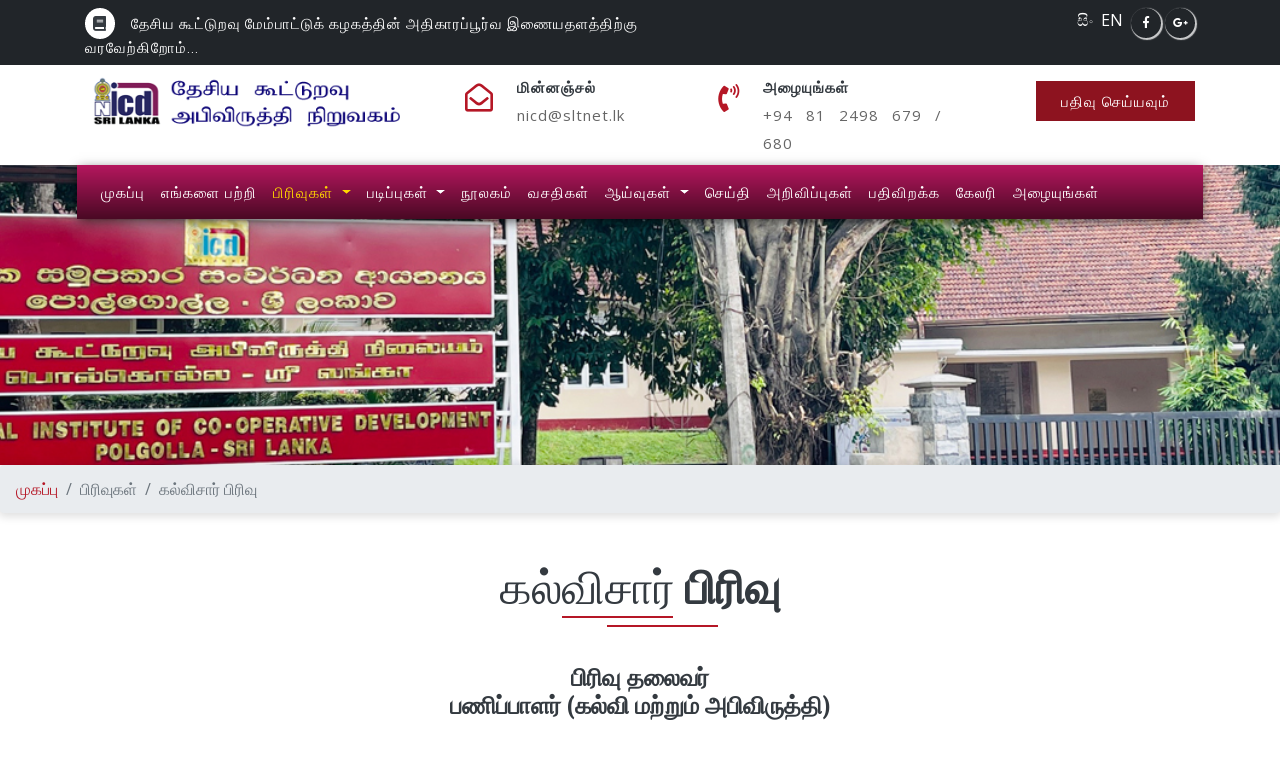

--- FILE ---
content_type: text/html; charset=UTF-8
request_url: https://nicd.edu.lk/TA/academic.php
body_size: 6619
content:
<!--
Author: Indika Athuraliyage
-->

<!DOCTYPE html>
<html lang="zxx">

<head>
	<title>தேசிய கூட்டுறவு அபிவிருத்தி நிறுவகம்</title>
	<!-- Meta tag Keywords -->
			<meta name="viewport" content="width=device-width, initial-scale=1">
	<meta charset="UTF-8" />
	<meta name="keywords" content=""/>

	<!-- Custom-Files -->
	<!-- Bootstrap-Core-Css -->
	<link rel="stylesheet" href="../EN/css/bootstrap.css">
	<!-- Testimonials-Css -->
	<link href="../EN/css/mislider.css" rel="stylesheet" type="text/css" />
	<link href="../EN/css/mislider-custom.css" rel="stylesheet" type="text/css" />
	<!-- Style-Css -->
	<link rel="stylesheet" href="../EN/css/style.css" type="text/css" media="all" />
	<!-- Font-Awesome-Icons-Css -->
	<link rel="stylesheet" href="../EN/css/fontawesome-all.css">
	<!-- //Custom-Files -->
	<link rel="shortcut icon" href="../EN/images/favicon.ico" />


	<!-- Web-Fonts -->
	<link href="//fonts.googleapis.com/css?family=Roboto+Condensed:300,300i,400,400i,700,700i&amp;subset=cyrillic,cyrillic-ext,greek,greek-ext,latin-ext,vietnamese"
	 rel="stylesheet">
	<link href="//fonts.googleapis.com/css?family=Open+Sans:300,300i,400,400i,600,600i,700,700i,800,800i" rel="stylesheet">
	<!-- //Web-Fonts -->
</head>

<body>
	<!-- header -->
	<header>
		<!-- top header -->
		<div class="top-head-w3ls py-2 bg-dark">
			<div class="container">
				<div class="row">
					<h1 class="text-capitalize text-white col-7">
						<i class="fas fa-book text-dark bg-white p-2 rounded-circle mr-3"></i>தேசிய கூட்டுறவு மேம்பாட்டுக் கழகத்தின் அதிகாரப்பூர்வ இணையதளத்திற்கு வரவேற்கிறோம்...

					</h1>
					<!-- social icons -->

					<div class="social-icons text-right col-5">
						
						<ul class="list-unstyled">
						<a href="../SI/index.php" class="text-white" target="blank">සිං</a>&nbsp;
						<a href="../EN/index.php" class="text-white" target="blank">EN</a>&nbsp;
							<li>
								
								<a href="https://www.facebook.com/nicdkandysrilanka/" class="fab fa-facebook-f icon-border facebook rounded-circle" target="_blank"> </a>
							</li>
							<li>
								<a href="#" class="fab fa-google-plus-g icon-border googleplus rounded-circle"> </a>
							</li>
						</ul>
					</div>
					<!-- //social icons -->
				</div>
			</div>
		</div>
		<!-- //top header -->
		<!-- middle header -->
		<div class="middle-w3ls-nav py-2">
			<div class="container">
				<div class="row">
					<a class="logo font-italic font-weight-bold col-lg-4 text-lg-left text-center" href="../index.php"><img src="../EN/images/logo_ta.png" alt="img" class="img-fluid"></a>
					<div class="col-lg-8 right-info-agiles mt-lg-0 mt-sm-3 mt-1">
						<div class="row">
							<div class="col-sm-4 nav-middle">
								<i class="far fa-envelope-open text-center mr-md-4 mr-sm-2 mr-4"></i>
								<div class="agile-addresmk">
									<p>
										<span class="font-weight-bold text-dark">மின்னஞ்சல்</span>
										<a>nicd@sltnet.lk</a>
									</p>
								</div>
							</div>
							<div class="col-sm-4 col-6 nav-middle mt-sm-0 mt-2">
								<i class="fas fa-phone-volume text-center mr-md-4 mr-sm-2 mr-4"></i>
								<div class="agile-addresmk">
									<p>
										<span class="font-weight-bold text-dark">அழையுங்கள்</span>
										+94 81 2498 679 / 680									</p>
								</div>
							</div>
							<div class="col-sm-4 col-6 top-login-butt text-right mt-sm-2">
								<a href="register.php" class="button-head-mow3 text-white" target="blank">பதிவு செய்யவும்</a>
							</div>
						</div>
					</div>
				</div>
			</div>
		</div>
		<!-- //middle header -->
	</header>
	<!-- //header -->
	<!-- banner -->
	<div class="banner-agile-2">
		<!-- navigation -->
		<div class="navigation-w3ls">
			<nav class="navbar navbar-expand-lg navbar-light bg-light sticky-nav">
				<button class="navbar-toggler mx-auto" type="button" data-toggle="collapse" data-target="#navbarSupportedContent" aria-controls="navbarSupportedContent"
				 aria-expanded="false" aria-label="Toggle navigation">
					<span class="navbar-toggler-icon"></span>
				</button>
				<div class="collapse navbar-collapse text-center" id="navbarSupportedContent">
					<ul class="navbar-nav justify-content-center">
						<li class="nav-item ">
							<a class="nav-link text-white" href="index.php">முகப்பு
								<span class="sr-only">(current)</span>
							</a>
						</li>
						<li class="nav-item ">
							<a class="nav-link text-white" href="about.php">எங்களை பற்றி</a>
						</li>
						<li class="nav-item dropdown active">
							<a class="nav-link dropdown-toggle text-white" href="#" role="button" data-toggle="dropdown" aria-haspopup="true" aria-expanded="false">
								பிரிவுகள்
							</a>
							<div class="dropdown-menu">
								<a class="dropdown-item" href="establishment.php">ஸ்தாபன பிரிவு</a>
								<a class="dropdown-item" href="academic.php">கல்விசார் பிரிவு</a>
								<a class="dropdown-item" href="hostel.php">விடுதிப் பிரிவு</a>
								<a class="dropdown-item" href="finance.php">நிதிப் பிரிவு</a>
								<a class="dropdown-item" href="audit.php">உள்ளக கணக்காய்வு பிரிவு</a>
							</div>
						</li>
						<li class="nav-item dropdown">
							<a class="nav-link dropdown-toggle text-white" href="#" role="button" data-toggle="dropdown" aria-haspopup="true" aria-expanded="false">
								படிப்புகள்
							</a>
							<div class="dropdown-menu">
																<a href="courses.php?edit_id=School of Banking and Finance" class="dropdown-item">School of Banking and Finance</a>
																<a href="courses.php?edit_id=School of Audit and Management" class="dropdown-item">School of Audit and Management</a>
																<a href="courses.php?edit_id=School of Information and Digital Technology" class="dropdown-item">School of Information and Digital Technology</a>
																<a href="courses.php?edit_id=School of Cooperative Development" class="dropdown-item">School of Cooperative Development</a>
																<a href="courses.php?edit_id=School of Languages" class="dropdown-item">School of Languages</a>
																<div class="dropdown-divider"></div>
								<a class="dropdown-item" href="register.php">பதிவு செய்யவும்</a>
							</div>
						</li>
						<li class="nav-item">
							<a class="nav-link text-white" href="library.php">நூலகம்</a>
						</li>
						<li class="nav-item">
							<a class="nav-link text-white" href="facilities.php">வசதிகள்</a>
						</li>
						<li class="nav-item dropdown">
							<a class="nav-link text-white dropdown-toggle" href="research.php" id="navbarDropdown" role="button" data-toggle="dropdown" aria-haspopup="true" aria-expanded="false">
							  ஆய்வுகள்
							</a>
							<div class="dropdown-menu" aria-labelledby="navbarDropdown">
							  <a class="dropdown-item" href="research.php">இலங்கை கூட்டுறவு ஆய்வுகள் இதழ்</a>
							  <a class="dropdown-item" href="research.php">வெளியீடுகள்</a>							  
							</div>
						  </li>				
						<li class="nav-item">
							<a class="nav-link text-white" href="news.php">செய்தி</a>
						</li>
						<li class="nav-item">
							<a class="nav-link text-white" href="notice.php">அறிவிப்புகள்</a>
						</li>
						<li class="nav-item">
							<a class="nav-link text-white" href="download.php"> பதிவிறக்க </a>
						</li>
						<li class="nav-item">
							<a class="nav-link text-white" href="gallery.php">கேலரி</a>
						</li>
						<li class="nav-item">
							<a class="nav-link text-white" href="contact.php">அழையுங்கள்</a>
						</li>
					</ul>
				</div>
			</nav>
		</div>
		<!-- //navigation -->
	</div>
	<!-- breadcrumb -->
	<nav aria-label="breadcrumb">
		<ol class="breadcrumb">
			<li class="breadcrumb-item">
				<a href="index.php">முகப்பு</a>
			</li>
			<li class="breadcrumb-item active" aria-current="page">பிரிவுகள்</li>
			<li class="breadcrumb-item active" aria-current="page">கல்விசார் பிரிவு</li>
		</ol>
	</nav>
	<!-- breadcrumb -->
	<!-- //banner -->
	
	<div class="container py-xl-5 py-lg-3">
		<h3 class="title text-capitalize font-weight-light text-dark text-center mb-5">கல்விசார் 
			<span class="font-weight-bold">பிரிவு</span>
		</h3>

			<h4 class="mb-lg-2 mb-2 font-weight-bold text-dark text-center">பிரிவு தலைவர் <br> பணிப்பாளர் (கல்வி மற்றும் அபிவிருத்தி)</h4>
			<div class="row ">
			<div class="container py-xl-2 py-lg-3">
				<div class="inst-grids pt-md-4">
					<div class="row blog-content">
					<!-- left side -->
											<div class="col-md-3 col-6 blog-gd-w3ls last tats-grid-w3-agile px-xl-5 px-3">
							<img class="card-img-top img-fluid" src="../ADMIN_DASHBOARD/images/staff/353330.jpg" alt="">
							<div class="date-w3">
								<h4>திரு. பீ. சக்தியவேலு</h4>
								<p class="para-w3-agile text-center">பணிப்பாளர் (கல்வி மற்றும் அபிவிருத்தி)</p>
								<div class="agileinfo-social-grids">
									<ul>
										<li>
											<a data-bs-toggle="modal" data-bs-target="#profileview28">
												<i class="fa fa-search-plus"></i>
											</a>
										</li>
										
									</ul>
								</div>
							</div>
						</div>
						<!-- Edit Data Modal -->
<div class="modal fade" id="profileview28" data-bs-backdrop="static" data-bs-keyboard="false" tabindex="-1" aria-labelledby="staticBackdropLabel" aria-hidden="true">
  <div class="modal-dialog modal-lg">
    <div class="modal-content">
      <div class="modal-header">
        <h5 class="modal-title" id="staticBackdropLabel">පැතිකඩ</h5>
        <button type="button" class="btn-close" data-bs-dismiss="modal" aria-label="Close"></button>
      </div>
      <div class="modal-body">
        <form method="post">

          <div class="row">
              <div class="col">
                <input type="hidden" name="id" value="28"/>
                <div class="col-9">
                <img class="card-img-top img-fluid" src="../ADMIN_DASHBOARD/images/staff/353330.jpg" alt="">
              </div>
              </div>
              <div class="col">
                <h5 class="card-title">திரு. பீ. சக்தியவேலு</h5>
                <h6 class="card-title">பணிப்பாளர் (கல்வி மற்றும் அபிவிருத்தி)</h6>
                <p class="card-text"></p> 
            </div>
          </div>
       </form>
    </div>
  </div>
</div>
</div>  
					</div>
				</div>
			</div>
		</div>


			<h4 class="mb-lg-2 mb-2 font-weight-bold text-dark text-center">சிரேஷ்ட விரிவுரையாளர் பலகை</h4>
			<div class="row ">
			<div class="container py-xl-2 py-lg-3">
				<div class="inst-grids pt-md-4">
					<div class="row blog-content">
					<!-- left side -->
											<div class="col-md-3 col-6 blog-gd-w3ls last tats-grid-w3-agile px-xl-5 px-3">
							<img class="card-img-top img-fluid" src="../ADMIN_DASHBOARD/images/staff/287217.jpg" alt="">
							<div class="date-w3">
								<h4>திரு.நந்தன பண்டார </h4>
								<p class="para-w3-agile text-center">சிரேஷ்ட விரிவுரையாளர் (செயல்)</p>
								<div class="agileinfo-social-grids">
									<ul>
										<li>
											<a data-bs-toggle="modal" data-bs-target="#profileview29">
												<i class="fa fa-search-plus"></i>
											</a>
										</li>
										
									</ul>
								</div>
							</div>
						</div>
						<!-- Edit Data Modal -->
<div class="modal fade" id="profileview29" data-bs-backdrop="static" data-bs-keyboard="false" tabindex="-1" aria-labelledby="staticBackdropLabel" aria-hidden="true">
  <div class="modal-dialog modal-lg">
    <div class="modal-content">
      <div class="modal-header">
        <h5 class="modal-title" id="staticBackdropLabel">පැතිකඩ</h5>
        <button type="button" class="btn-close" data-bs-dismiss="modal" aria-label="Close"></button>
      </div>
      <div class="modal-body">
        <form method="post">

          <div class="row">
              <div class="col">
                <input type="hidden" name="id" value="29"/>
                <div class="col-9">
                <img class="card-img-top img-fluid" src="../ADMIN_DASHBOARD/images/staff/287217.jpg" alt="">
              </div>
              </div>
              <div class="col">
                <h5 class="card-title">திரு.நந்தன பண்டார </h5>
                <h6 class="card-title">சிரேஷ்ட விரிவுரையாளர் (செயல்)</h6>
                <p class="card-text">B.Com Hons (2nd Upper) (UOP), <br />
PGD in Mgt. Stu. (UOP), <br />
MBA (WUSL),  <br />
MAAT, CGAP Certified Trainer, <br />
Certificate Course in Research Methodology.</p> 
            </div>
          </div>
       </form>
    </div>
  </div>
</div>
</div>						<div class="col-md-3 col-6 blog-gd-w3ls last tats-grid-w3-agile px-xl-5 px-3">
							<img class="card-img-top img-fluid" src="../ADMIN_DASHBOARD/images/staff/703455.jpg" alt="">
							<div class="date-w3">
								<h4>திருமதி.எச்.வி.ஐ.என். நாணயக்கார</h4>
								<p class="para-w3-agile text-center">சிரேஷ்ட விரிவுரையாளர் (செயல்)</p>
								<div class="agileinfo-social-grids">
									<ul>
										<li>
											<a data-bs-toggle="modal" data-bs-target="#profileview30">
												<i class="fa fa-search-plus"></i>
											</a>
										</li>
										
									</ul>
								</div>
							</div>
						</div>
						<!-- Edit Data Modal -->
<div class="modal fade" id="profileview30" data-bs-backdrop="static" data-bs-keyboard="false" tabindex="-1" aria-labelledby="staticBackdropLabel" aria-hidden="true">
  <div class="modal-dialog modal-lg">
    <div class="modal-content">
      <div class="modal-header">
        <h5 class="modal-title" id="staticBackdropLabel">පැතිකඩ</h5>
        <button type="button" class="btn-close" data-bs-dismiss="modal" aria-label="Close"></button>
      </div>
      <div class="modal-body">
        <form method="post">

          <div class="row">
              <div class="col">
                <input type="hidden" name="id" value="30"/>
                <div class="col-9">
                <img class="card-img-top img-fluid" src="../ADMIN_DASHBOARD/images/staff/703455.jpg" alt="">
              </div>
              </div>
              <div class="col">
                <h5 class="card-title">திருமதி.எச்.வி.ஐ.என். நாணயக்கார</h5>
                <h6 class="card-title">சிரேஷ்ட விரிவுரையாளர் (செயல்)</h6>
                <p class="card-text">BA(UOP), <br />
B.Sc (Hons) in Computing, (Upper Class Hons- London Metropolitan University) <br />
PGD in IT (UOP),  <br />
M.Sc  in IT - (UOP)</p> 
            </div>
          </div>
       </form>
    </div>
  </div>
</div>
</div>						<div class="col-md-3 col-6 blog-gd-w3ls last tats-grid-w3-agile px-xl-5 px-3">
							<img class="card-img-top img-fluid" src="../ADMIN_DASHBOARD/images/staff/181431.png" alt="">
							<div class="date-w3">
								<h4>Mr. Prabhath Galagamage</h4>
								<p class="para-w3-agile text-center">Senior Lecturer (Contract Basis)</p>
								<div class="agileinfo-social-grids">
									<ul>
										<li>
											<a data-bs-toggle="modal" data-bs-target="#profileview84">
												<i class="fa fa-search-plus"></i>
											</a>
										</li>
										
									</ul>
								</div>
							</div>
						</div>
						<!-- Edit Data Modal -->
<div class="modal fade" id="profileview84" data-bs-backdrop="static" data-bs-keyboard="false" tabindex="-1" aria-labelledby="staticBackdropLabel" aria-hidden="true">
  <div class="modal-dialog modal-lg">
    <div class="modal-content">
      <div class="modal-header">
        <h5 class="modal-title" id="staticBackdropLabel">පැතිකඩ</h5>
        <button type="button" class="btn-close" data-bs-dismiss="modal" aria-label="Close"></button>
      </div>
      <div class="modal-body">
        <form method="post">

          <div class="row">
              <div class="col">
                <input type="hidden" name="id" value="84"/>
                <div class="col-9">
                <img class="card-img-top img-fluid" src="../ADMIN_DASHBOARD/images/staff/181431.png" alt="">
              </div>
              </div>
              <div class="col">
                <h5 class="card-title">Mr. Prabhath Galagamage</h5>
                <h6 class="card-title">Senior Lecturer (Contract Basis)</h6>
                <p class="card-text">BA (Sp),<br />
MA, <br />
M.Phil, <br />
Diploma in Cooperative Development</p> 
            </div>
          </div>
       </form>
    </div>
  </div>
</div>
</div> 
					</div>
				</div>
			</div>
		</div>

			<h4 class="mb-lg-2 mb-2 font-weight-bold text-dark text-center">விரிவுரையாளர் பலகை</h4>
			<div class="row ">
			<div class="container py-xl-2 py-lg-3">
				<div class="inst-grids pt-md-4">
					<div class="row blog-content">
					<!-- left side -->
											<div class="col-md-3 col-6 blog-gd-w3ls last tats-grid-w3-agile px-xl-5 px-3">
							<img class="card-img-top img-fluid" src="../ADMIN_DASHBOARD/images/staff/675569.jpg" alt="">
							<div class="date-w3">
								<h4>திரு.ஆர்.சி.பி.ரணசிங்க</h4>
								<p class="para-w3-agile text-center">உதவி விரிவுரையாளர்</p>
								<div class="agileinfo-social-grids">
									<ul>
										<li>
											<a data-bs-toggle="modal" data-bs-target="#profileview32">
												<i class="fa fa-search-plus"></i>
											</a>
										</li>
										
									</ul>
								</div>
							</div>
						</div>
						<!-- Edit Data Modal -->
<div class="modal fade" id="profileview32" data-bs-backdrop="static" data-bs-keyboard="false" tabindex="-1" aria-labelledby="staticBackdropLabel" aria-hidden="true">
  <div class="modal-dialog modal-lg">
    <div class="modal-content">
      <div class="modal-header">
        <h5 class="modal-title" id="staticBackdropLabel">පැතිකඩ</h5>
        <button type="button" class="btn-close" data-bs-dismiss="modal" aria-label="Close"></button>
      </div>
      <div class="modal-body">
        <form method="post">

          <div class="row">
              <div class="col">
                <input type="hidden" name="id" value="32"/>
                <div class="col-9">
                <img class="card-img-top img-fluid" src="../ADMIN_DASHBOARD/images/staff/675569.jpg" alt="">
              </div>
              </div>
              <div class="col">
                <h5 class="card-title">திரு.ஆர்.சி.பி.ரணசிங்க</h5>
                <h6 class="card-title">உதவி விரிவுரையாளர்</h6>
                <p class="card-text">B.Sc Mkt Mgt. (UOS), <br />
PGD in Mgt. Stu. (UOP),<br />
Masters in LRHRM (UOC)</p> 
            </div>
          </div>
       </form>
    </div>
  </div>
</div>
</div>						<div class="col-md-3 col-6 blog-gd-w3ls last tats-grid-w3-agile px-xl-5 px-3">
							<img class="card-img-top img-fluid" src="../ADMIN_DASHBOARD/images/staff/723836.jpg" alt="">
							<div class="date-w3">
								<h4>திரு.டபிள்யூ.டி.சி.பி.அமரசேகர</h4>
								<p class="para-w3-agile text-center">உதவி விரிவுரையாளர்</p>
								<div class="agileinfo-social-grids">
									<ul>
										<li>
											<a data-bs-toggle="modal" data-bs-target="#profileview33">
												<i class="fa fa-search-plus"></i>
											</a>
										</li>
										
									</ul>
								</div>
							</div>
						</div>
						<!-- Edit Data Modal -->
<div class="modal fade" id="profileview33" data-bs-backdrop="static" data-bs-keyboard="false" tabindex="-1" aria-labelledby="staticBackdropLabel" aria-hidden="true">
  <div class="modal-dialog modal-lg">
    <div class="modal-content">
      <div class="modal-header">
        <h5 class="modal-title" id="staticBackdropLabel">පැතිකඩ</h5>
        <button type="button" class="btn-close" data-bs-dismiss="modal" aria-label="Close"></button>
      </div>
      <div class="modal-body">
        <form method="post">

          <div class="row">
              <div class="col">
                <input type="hidden" name="id" value="33"/>
                <div class="col-9">
                <img class="card-img-top img-fluid" src="../ADMIN_DASHBOARD/images/staff/723836.jpg" alt="">
              </div>
              </div>
              <div class="col">
                <h5 class="card-title">திரு.டபிள்யூ.டி.சி.பி.அமரசேகர</h5>
                <h6 class="card-title">உதவி விரிவுரையாளர்</h6>
                <p class="card-text">BA in Sociology (Sp) (UOP), <br />
MA in Sociology (UOP),<br />
PQHRM - CIPM</p> 
            </div>
          </div>
       </form>
    </div>
  </div>
</div>
</div>						<div class="col-md-3 col-6 blog-gd-w3ls last tats-grid-w3-agile px-xl-5 px-3">
							<img class="card-img-top img-fluid" src="../ADMIN_DASHBOARD/images/staff/178326.jpg" alt="">
							<div class="date-w3">
								<h4>திருமதி. குமுதுகுசும் பி.ஆர். ரத்னசிறி</h4>
								<p class="para-w3-agile text-center">உதவி விரிவுரையாளர்</p>
								<div class="agileinfo-social-grids">
									<ul>
										<li>
											<a data-bs-toggle="modal" data-bs-target="#profileview34">
												<i class="fa fa-search-plus"></i>
											</a>
										</li>
										
									</ul>
								</div>
							</div>
						</div>
						<!-- Edit Data Modal -->
<div class="modal fade" id="profileview34" data-bs-backdrop="static" data-bs-keyboard="false" tabindex="-1" aria-labelledby="staticBackdropLabel" aria-hidden="true">
  <div class="modal-dialog modal-lg">
    <div class="modal-content">
      <div class="modal-header">
        <h5 class="modal-title" id="staticBackdropLabel">පැතිකඩ</h5>
        <button type="button" class="btn-close" data-bs-dismiss="modal" aria-label="Close"></button>
      </div>
      <div class="modal-body">
        <form method="post">

          <div class="row">
              <div class="col">
                <input type="hidden" name="id" value="34"/>
                <div class="col-9">
                <img class="card-img-top img-fluid" src="../ADMIN_DASHBOARD/images/staff/178326.jpg" alt="">
              </div>
              </div>
              <div class="col">
                <h5 class="card-title">திருமதி. குமுதுகுசும் பி.ஆர். ரத்னசிறி</h5>
                <h6 class="card-title">உதவி விரிவுரையாளர்</h6>
                <p class="card-text">B.Sc (Sp) (Hons) (SLIIT),  <br />
PGD in IM,M.Sc in IM (SLIIT)<br />
TOT (Ind), TOT (NL)</p> 
            </div>
          </div>
       </form>
    </div>
  </div>
</div>
</div>						<div class="col-md-3 col-6 blog-gd-w3ls last tats-grid-w3-agile px-xl-5 px-3">
							<img class="card-img-top img-fluid" src="../ADMIN_DASHBOARD/images/staff/652103.jpg" alt="">
							<div class="date-w3">
								<h4>செல்வி.எஸ்.கே.வெதகெதர</h4>
								<p class="para-w3-agile text-center">உதவி விரிவுரையாளர்</p>
								<div class="agileinfo-social-grids">
									<ul>
										<li>
											<a data-bs-toggle="modal" data-bs-target="#profileview35">
												<i class="fa fa-search-plus"></i>
											</a>
										</li>
										
									</ul>
								</div>
							</div>
						</div>
						<!-- Edit Data Modal -->
<div class="modal fade" id="profileview35" data-bs-backdrop="static" data-bs-keyboard="false" tabindex="-1" aria-labelledby="staticBackdropLabel" aria-hidden="true">
  <div class="modal-dialog modal-lg">
    <div class="modal-content">
      <div class="modal-header">
        <h5 class="modal-title" id="staticBackdropLabel">පැතිකඩ</h5>
        <button type="button" class="btn-close" data-bs-dismiss="modal" aria-label="Close"></button>
      </div>
      <div class="modal-body">
        <form method="post">

          <div class="row">
              <div class="col">
                <input type="hidden" name="id" value="35"/>
                <div class="col-9">
                <img class="card-img-top img-fluid" src="../ADMIN_DASHBOARD/images/staff/652103.jpg" alt="">
              </div>
              </div>
              <div class="col">
                <h5 class="card-title">செல்வி.எஸ்.கே.வெதகெதர</h5>
                <h6 class="card-title">உதவி விரிவுரையாளர்</h6>
                <p class="card-text">LL.B (Hons) (Sri Lanka), <br />
Attorney At Law, <br />
MBA (UOK) , <br />
PCM (SLIM), <br />
ACHRM (CIPM)<br />
</p> 
            </div>
          </div>
       </form>
    </div>
  </div>
</div>
</div>						<div class="col-md-3 col-6 blog-gd-w3ls last tats-grid-w3-agile px-xl-5 px-3">
							<img class="card-img-top img-fluid" src="../ADMIN_DASHBOARD/images/staff/408863.jpg" alt="">
							<div class="date-w3">
								<h4>திருமதி.ஆர்.எம்.என்.எஸ்.திஸாநாயக்க</h4>
								<p class="para-w3-agile text-center">உதவி விரிவுரையாளர்</p>
								<div class="agileinfo-social-grids">
									<ul>
										<li>
											<a data-bs-toggle="modal" data-bs-target="#profileview36">
												<i class="fa fa-search-plus"></i>
											</a>
										</li>
										
									</ul>
								</div>
							</div>
						</div>
						<!-- Edit Data Modal -->
<div class="modal fade" id="profileview36" data-bs-backdrop="static" data-bs-keyboard="false" tabindex="-1" aria-labelledby="staticBackdropLabel" aria-hidden="true">
  <div class="modal-dialog modal-lg">
    <div class="modal-content">
      <div class="modal-header">
        <h5 class="modal-title" id="staticBackdropLabel">පැතිකඩ</h5>
        <button type="button" class="btn-close" data-bs-dismiss="modal" aria-label="Close"></button>
      </div>
      <div class="modal-body">
        <form method="post">

          <div class="row">
              <div class="col">
                <input type="hidden" name="id" value="36"/>
                <div class="col-9">
                <img class="card-img-top img-fluid" src="../ADMIN_DASHBOARD/images/staff/408863.jpg" alt="">
              </div>
              </div>
              <div class="col">
                <h5 class="card-title">திருமதி.ஆர்.எம்.என்.எஸ்.திஸாநாயக்க</h5>
                <h6 class="card-title">உதவி விரிவுரையாளர்</h6>
                <p class="card-text">B.BA (Hons)  (2nd class Hons Lower Division)  (UOC), <br />
MEnt (USJ), CEFE-SME Trainer, ICASL, DBF (Part) - IBSL.</p> 
            </div>
          </div>
       </form>
    </div>
  </div>
</div>
</div>						<div class="col-md-3 col-6 blog-gd-w3ls last tats-grid-w3-agile px-xl-5 px-3">
							<img class="card-img-top img-fluid" src="../ADMIN_DASHBOARD/images/staff/6107.jpg" alt="">
							<div class="date-w3">
								<h4>திருமதி.ஆர்.கே.ஆர்.என்.மதுஷானி</h4>
								<p class="para-w3-agile text-center">உதவி விரிவுரையாளர்</p>
								<div class="agileinfo-social-grids">
									<ul>
										<li>
											<a data-bs-toggle="modal" data-bs-target="#profileview38">
												<i class="fa fa-search-plus"></i>
											</a>
										</li>
										
									</ul>
								</div>
							</div>
						</div>
						<!-- Edit Data Modal -->
<div class="modal fade" id="profileview38" data-bs-backdrop="static" data-bs-keyboard="false" tabindex="-1" aria-labelledby="staticBackdropLabel" aria-hidden="true">
  <div class="modal-dialog modal-lg">
    <div class="modal-content">
      <div class="modal-header">
        <h5 class="modal-title" id="staticBackdropLabel">පැතිකඩ</h5>
        <button type="button" class="btn-close" data-bs-dismiss="modal" aria-label="Close"></button>
      </div>
      <div class="modal-body">
        <form method="post">

          <div class="row">
              <div class="col">
                <input type="hidden" name="id" value="38"/>
                <div class="col-9">
                <img class="card-img-top img-fluid" src="../ADMIN_DASHBOARD/images/staff/6107.jpg" alt="">
              </div>
              </div>
              <div class="col">
                <h5 class="card-title">திருமதி.ஆர்.கே.ஆர்.என்.மதுஷானி</h5>
                <h6 class="card-title">உதவி விரிவுரையாளர்</h6>
                <p class="card-text">B.Sc in Mkt Mgt  (2nd Upper Hon) (Sp) (UOE) , <br />
M.Sc.Mgt Reading (UOP), <br />
Dip in Dig Mkt<br />
</p> 
            </div>
          </div>
       </form>
    </div>
  </div>
</div>
</div>  
					</div>
				</div>
			</div>
		</div>
		<br>

			<h4 class="mb-lg-2 mb-2 font-weight-bold text-dark text-center">ஆராய்ச்சி பிரிவு</h4>
			<div class="row ">
			<div class="container py-xl-2 py-lg-3">
				<div class="inst-grids pt-md-4">
					<div class="row blog-content">
					<!-- left side -->
					  
					</div>
				</div>
			</div>
		</div>
		<br>


			<h4 class="mb-lg-2 mb-2 font-weight-bold text-dark text-center">Library Staff</h4>
			<div class="row ">
			<div class="container py-xl-2 py-lg-3">
				<div class="inst-grids pt-md-4">
					<div class="row blog-content">
					<!-- left side -->
												<div class="col-md-3 col-6 blog-gd-w3ls last tats-grid-w3-agile px-xl-5 px-3">
								<img class="card-img-top img-fluid" src="../ADMIN_DASHBOARD/images/staff/249902.jpg" alt="">
								<div class="date-w3">
									<h4>திரு.தம்மிக்க வீரகோன்</h4>
									<p class="para-w3-agile text-center">சிரேஷ்ட நூலகர்</p>
									<div class="agileinfo-social-grids">
										<ul>
											<li>
												<a data-bs-toggle="modal" data-bs-target="#profileview46">
													<i class="fa fa-search-plus"></i>
												</a>
											</li>
											
										</ul>
									</div>
								</div>
							</div>
						<!-- Edit Data Modal -->
<div class="modal fade" id="profileview46" data-bs-backdrop="static" data-bs-keyboard="false" tabindex="-1" aria-labelledby="staticBackdropLabel" aria-hidden="true">
  <div class="modal-dialog modal-lg">
    <div class="modal-content">
      <div class="modal-header">
        <h5 class="modal-title" id="staticBackdropLabel">පැතිකඩ</h5>
        <button type="button" class="btn-close" data-bs-dismiss="modal" aria-label="Close"></button>
      </div>
      <div class="modal-body">
        <form method="post">

          <div class="row">
              <div class="col">
                <input type="hidden" name="id" value="46"/>
                <div class="col-9">
                <img class="card-img-top img-fluid" src="../ADMIN_DASHBOARD/images/staff/249902.jpg" alt="">
              </div>
              </div>
              <div class="col">
                <h5 class="card-title">திரு.தம்மிக்க வீரகோன்</h5>
                <h6 class="card-title">சிரேஷ்ட நூலகர்</h6>
                <p class="card-text">B.Com (Sp) (USJ),  <br />
MSSc. (UOK), <br />
Charterd Librarian,ALA-(Sri Lanka), <br />
INELion (India & South Asia) <br />
</p> 
            </div>
          </div>
       </form>
    </div>
  </div>
</div>
</div>							<div class="col-md-3 col-6 blog-gd-w3ls last tats-grid-w3-agile px-xl-5 px-3">
								<img class="card-img-top img-fluid" src="../ADMIN_DASHBOARD/images/staff/183551.jpg" alt="">
								<div class="date-w3">
									<h4>திருமதி. ஏ.எம்.எல்.அத்தநாயக்க</h4>
									<p class="para-w3-agile text-center">நூலகர்</p>
									<div class="agileinfo-social-grids">
										<ul>
											<li>
												<a data-bs-toggle="modal" data-bs-target="#profileview52">
													<i class="fa fa-search-plus"></i>
												</a>
											</li>
											
										</ul>
									</div>
								</div>
							</div>
						<!-- Edit Data Modal -->
<div class="modal fade" id="profileview52" data-bs-backdrop="static" data-bs-keyboard="false" tabindex="-1" aria-labelledby="staticBackdropLabel" aria-hidden="true">
  <div class="modal-dialog modal-lg">
    <div class="modal-content">
      <div class="modal-header">
        <h5 class="modal-title" id="staticBackdropLabel">පැතිකඩ</h5>
        <button type="button" class="btn-close" data-bs-dismiss="modal" aria-label="Close"></button>
      </div>
      <div class="modal-body">
        <form method="post">

          <div class="row">
              <div class="col">
                <input type="hidden" name="id" value="52"/>
                <div class="col-9">
                <img class="card-img-top img-fluid" src="../ADMIN_DASHBOARD/images/staff/183551.jpg" alt="">
              </div>
              </div>
              <div class="col">
                <h5 class="card-title">திருமதி. ஏ.எம்.எல்.அத்தநாயக்க</h5>
                <h6 class="card-title">நூலகர்</h6>
                <p class="card-text">BA (UOP), MSSc. (UOK-Reading), <br />
Chartered Librarian, <br />
ALA(Sri Lanka) COLA(SLLA)</p> 
            </div>
          </div>
       </form>
    </div>
  </div>
</div>
</div>  
					</div>
				</div>
				<br>

				<div class="about_left-list">						
						<ul class="list-unstyled">
										              <h5>
										<li>
											<i class="fas fa-user mr-3"></i><b>திருமதி. டபிள்யூ. ஏ. டீ .புஷ்பகுமாரி </b>  -  நூலகம் சிற்றூழியர்/ அலுவலக சிற்றூழியர் 
										</li>
										<li class="text-left">
																					</li>
										<br>		
									</h5>					
							 
						</ul>
				</div>
			</div>
		</div>
		<br>

			<h4 class="mb-lg-4 mb-2 font-weight-bold text-dark text-center">තොරතුරු තාක්ෂණ අංශය</h4>
			<div class="row inst-grids pt-md-4">
				<div class="about_left-list">						
						<ul class="list-unstyled">
										                <h5>
								<li>
									<i class="fas fa-user mr-3"></i><b>திருமதி.ஆர்.என்.விக்கிரமசிங்க </b>  -  கணனி ஆலோசகர் 
								</li>
								<li class="text-left">
									B.Com (Sp) (Computer as a Subject), HDIT (NICD), DCS (American College of  IT), NVQ- L5 (Dip in ICT-Phase I), NVQ-L4 (National Certificate of Information and Communication Technology Technician), TOT-IT (CICTAB-India), DCS (School of Electronics), The Certificate Course in Accounting Software (IBSL) 								</li>
								<br>		
							</h5>							
										                <h5>
								<li>
									<i class="fas fa-user mr-3"></i><b>திரு.ஐ.அதுரலியகே </b>  -  கணனி ஆலோசகர் 
								</li>
								<li class="text-left">
									B.Sc in Information & Communication Technology(SIBA Campus), 
Higher National Diploma in IT, Diploma in IT, Diploma in English (SIBA Campus), 
								</li>
								<br>		
							</h5>							
										                <h5>
								<li>
									<i class="fas fa-user mr-3"></i><b>திருமதி.டி.எச்.எஸ்.பி. டி சில்வா </b>  -  கணனி ஆலோசகர் 
								</li>
								<li class="text-left">
									BIT (UOC),
Dip in 3D Animation (TCS),
Dip in Programming in (TCS),
Dip in ICT (TCS) HDICS (III IT)								</li>
								<br>		
							</h5>							
							 
						</ul>
				</div>
			</div>
			<br>

			<h4 class="mb-lg-4 mb-2 font-weight-bold text-dark text-center">අධ්‍යයන අංශ කාර්යය මණ්ඩලය</h4>
			<div class="row inst-grids pt-md-4">
				<div class="about_left-list">						
						<ul class="list-unstyled">
										                <h5>
								<li>
									<i class="fas fa-user mr-3"></i><b>திரு. எஸ்.எம். விஜேகோன் </b>  -  முகாமைத்துவ உதவியாளர் 
								</li>
								<li class="text-left">
																	</li>
								<br>		
							</h5>	
							 
						</ul>
				</div>
			</div>


		</div>		
	<!-- //team -->

	

	<!-- footer -->
	<footer>
		<div class="container py-4">
			<div class="row py-xl-5 py-sm-3">
				<div class="col-lg-6 map">
					<h2 class="contact-title text-capitalize text-white font-weight-light mb-sm-4 mb-3">எங்கள் நிறுவனத்தின் 
					<span class="font-weight-bold">இடம்</span>
					</h2>				
					<iframe src="https://www.google.com/maps/embed?pb=!1m18!1m12!1m3!1d1978.6276920426155!2d80.64417790073807!3d7.325186182041897!2m3!1f0!2f0!3f0!3m2!1i1024!2i768!4f13.1!3m3!1m2!1s0x3ae367eeddeaac37%3A0x9e94b8a91f250ef!2sNational%20Institute%20of%20Co-operative%20Development!5e0!3m2!1sen!2sus!4v1657955024812!5m2!1sen!2sus"></iframe>
					<div class="conta-posi-w3ls p-4 rounded">
						<h5 class="text-white font-weight-bold mb-3">முகவரி</h5>
						<p  class="text-left">தேசிய கூட்டுறவு அபிவிருத்தி நிறுவகம்</p>
					</div>
				</div>
				<div class="col-lg-6 contact-agileits-w3layouts mt-lg-0 mt-4">
					<h4 class="contact-title text-capitalize text-white font-weight-light mb-sm-4 mb-3">தொடர்பு  
						<span class="font-weight-bold">கொள்</span>
					</h4>
					<p class="conta-para-style border-left pl-4">உங்களது சேவைகளை வழங்குவதற்கு அபபடி இருக்கிறோம்.</p>
					
                    <div class="subscribe-w3ls my-xl-5 my-4">
						<h6 class="text-white text-capitalize mb-4">Visitors Counter</h6>
						<form action="#" method="post" class="subscribe_form">
							<!-- BEGIN: Powered by Supercounters.com -->
<center><script type="text/javascript" src="//widget.supercounters.com/ssl/flag.js"></script><script type="text/javascript">sc_flag(1649646,"FFFFFF","000000","cccccc",2,20,0,0)</script><br><noscript><a href="http://www.supercounters.com/">Flag Counter</a></noscript>
</center>
<!-- END: Powered by Supercounters.com -->
						</form>
					</div>
					
					<p class="para-agileits-w3layouts text-white">
						<i class="fas fa-map-marker pr-3"></i>தேசிய கூட்டுறவு அபிவிருத்தி நிறுவகம்</p>
					<p class="para-agileits-w3layouts text-white my-sm-3 my-2">
						<i class="fas fa-phone pr-3"></i>+94 81 2498 679 / 680</p>
					<p class="para-agileits-w3layouts text-white my-sm-3 my-2">
						<i class="fas fa-fax pr-3"></i>+94 81 2 499 741</p>
					<p class="para-agileits-w3layouts">
						<i class="far fa-envelope-open pr-2"></i>
						<a href="mailto:mail@example.com" class=" text-white">nicd@sltnet.lk</a>
					</p>
				</div>
			</div>
		</div>
		<div class="copyright-agiles py-3">
			<div class="container">
				<div class="row">
					<p class="col-lg-8 copy-right-grids text-white text-lg-left text-center mt-lg-1">© 2022 National Institute of Co-operative Development. All Rights Reserved
					</p>
					<!-- social icons -->
					<div class="social-icons text-lg-right text-center col-lg-4 mt-lg-0 mt-3">
						<ul class="list-unstyled">
							<li>
								<a href="https://www.facebook.com/nicdkandysrilanka/" class="fab fa-facebook-f icon-border facebook rounded-circle"> </a>
							</li>							
							<li>
								<a href="#" class="fab fa-google-plus-g icon-border googleplus rounded-circle"> </a>
							</li>
						</ul>
					</div>
					<!-- //social icons -->
				</div>
			</div>
		</div>
	</footer>
	<!-- //footer -->


	<!-- Js files -->
	<!-- JavaScript -->
	<script src="../EN/js/jquery-2.2.3.min.js"></script>
	<!-- Default-JavaScript-File -->
	<script src="../EN/js/bootstrap.js"></script>
	<!-- Necessary-JavaScript-File-For-Bootstrap -->
	 <script src="../ADMIN_DASHBOARD/js/bootstrap.bundle.min.js" crossorigin="anonymous"></script>
	<!-- banner slider -->
	<script src="../EN/js/slider.js"></script>
	<!-- //banner slider -->

	<!-- testimonial-plugin -->
	<script src="../EN/js/mislider.js"></script>
	<script>
		jQuery(function ($) {
			var slider = $('.mis-stage').miSlider({
				//  The height of the stage in px. Options: false or positive integer. false = height is calculated using maximum slide heights. Default: false
				stageHeight: 320,
				//  Number of slides visible at one time. Options: false or positive integer. false = Fit as many as possible.  Default: 1
				slidesOnStage: false,
				//  The location of the current slide on the stage. Options: 'left', 'right', 'center'. Defualt: 'left'
				slidePosition: 'center',
				//  The slide to start on. Options: 'beg', 'mid', 'end' or slide number starting at 1 - '1','2','3', etc. Defualt: 'beg'
				slideStart: 'mid',
				//  The relative percentage scaling factor of the current slide - other slides are scaled down. Options: positive number 100 or higher. 100 = No scaling. Defualt: 100
				slideScaling: 150,
				//  The vertical offset of the slide center as a percentage of slide height. Options:  positive or negative number. Neg value = up. Pos value = down. 0 = No offset. Default: 0
				offsetV: -5,
				//  Center slide contents vertically - Boolean. Default: false
				centerV: true,
				//  Opacity of the prev and next button navigation when not transitioning. Options: Number between 0 and 1. 0 (transparent) - 1 (opaque). Default: .5
				navButtonsOpacity: 1,
			});
		});
	</script>
	<!-- //testimonial-plugin -->

	<!-- numscroller-js-file -->
	<script src="../EN/js/numscroller-1.0.js"></script>
	<!-- //numscroller-js-file -->

	<!-- smooth scrolling -->
	<script src="../EN/js/SmoothScroll.min.js"></script>
	<!-- //smooth scrolling -->
	<!-- Calendar -->
	<link rel="stylesheet" href="../EN/css/jquery-ui.css" />
	<script src="../EN/js/jquery-ui.js"></script>
	<script>
		$(function () {
			$("#datepicker,#datepicker1,#datepicker2,#datepicker3").datepicker();
		});
	</script>
	<!-- //Calendar -->
	<!-- simpleLightbox -->
	<link href="../EN/css/simpleLightbox.css" rel='stylesheet' type='text/css' />
	<script src="../EN/js/simpleLightbox.js"></script>
	<script>
		$('.proj_gallery_grid a').simpleLightbox();
	</script>
	<!-- //simpleLightbox -->

	<!-- move-top -->
	<script src="../EN/js/move-top.js"></script>
	<!-- easing -->
	<script src="../EN/js/easing.js"></script>
	<!--  necessary snippets for few javascript files -->
	<script src="../EN/js/edulearn.js"></script>

	<!-- //Js files -->

</body>

</html>

--- FILE ---
content_type: text/css
request_url: https://nicd.edu.lk/EN/css/mislider.css
body_size: 787
content:
/*  Required CSS ========================================== */

/*  Resets */

.mis-stage,
.mis-slider,
.mis-slide,
.mis-container,
.mis-container * {
    -webkit-box-sizing: border-box;
    -moz-box-sizing: border-box;
    box-sizing: border-box;
    margin: 0;
    padding: 0;
}

.mis-stage,
.mis-slider {
    position: relative;
    overflow: hidden;
}

.mis-stage {
    width: 100%;
    margin: 0 auto;
    text-align: center;
    height: 220px !important;
}

.mis-slider {
    list-style: none;
    overflow: visible;
    height: 100%;
    margin-top: 0;
}

/*  Set slide width and padding */

.mis-slide {
    /*  Set width in pixels to restrict width of slides 
                for multi-item slider, default is 100%
                for single-item slider. Use padding to add space 
                between slides */
    width: 100%;
    height: auto;
    padding: 0;
    display: block;
    position: relative;
    float: left;
    overflow: visible !important;
}

.mis-slide.mis-current {
    z-index: 100;
}

/*  Slide container - inserted around the contents
                of each slide by the plugin */

.mis-container {
    display: block;
    width: auto;
    height: auto;
    border: 0;
}

/*  Style list navigation */

.mis-nav-list {
    position: absolute;
    bottom: 1.5em;
    width: 100%;
    margin: 0 auto;
    /* center it */
    z-index: 300;
    padding: 0;
}

.mis-nav-list li {
    display: inline-block;
    margin: 0 .25em;
}

.mis-nav-list li a {
    display: block;
    width: 14px;
    height: 14px;
    text-indent: 100%;
    opacity: .8;
    overflow: hidden;
    white-space: nowrap;
    border: 2px solid #fff;
    border-radius: 7px;
    -webkit-box-shadow: inset 0 0 4px #fff;
    box-shadow: inset 0 0 4px 2px #42a5f5;
}

.mis-nav-list li.mis-current a,
.mis-nav-list li a:hover {
    background: #42a5f5;
}

.mis-nav-buttons {
    display: block;
    position: absolute;
    height: 0;
    top: 0;
    opacity: 0.5;
    z-index: 200;
}

.mis-nav-buttons a {
    display: none;
    position: absolute;
    color: #eee;
    font-size: 0;
    /* Hide for browser except Android */
    line-height: .01;
    /* 0 is inconsistent in Opera */
    font-family: Verdana, Geneva, sans-serif;
    font-weight: bold;
    text-decoration: none;
    text-indent: -9999px;
    /* Hide for Android */
}

.mis-nav-buttons a:hover {
    color: #ccc;
}

.mis-nav-buttons a.mis-next {
    left: auto;
    right: 0;
}

.mis-nav-buttons a.mis-prev {
    left: 0;
}

.mis-nav-buttons a.mis-prev:before,
.mis-nav-buttons a.mis-next:after {
    content: "\2039";
    /* left single angle quote */
    display: block;
    font-size: 80px;
    text-indent: 0;
}

.mis-nav-buttons a.mis-next:after {
    content: "\203A";
    /* right single angle quote */
}

@media (max-width:900px) {
    .mis-stage {
        height: 360px !important;
    }
}

@media (max-width:667px) {
    .mis-nav-list {
        bottom: 0em;
    }
}

@media (max-width:480px) {
    .mis-stage {
        height: 340px !important;
    }
}

@media (max-width: 414px) {
    .mis-stage {
        height: 310px !important;
    }
}

--- FILE ---
content_type: text/css
request_url: https://nicd.edu.lk/EN/css/mislider-custom.css
body_size: 509
content:
/*  Custom miSlider CSS ========================================= */

.mis-slider {
	/*  Slider element does not need to be a specific height
            Here we use it to create a stylish bar behind slides */
	margin-top: 3em;
	height: 170px;
}

.mis-slider li a {
	text-decoration: none;
	color: #fff;
	display: block;
	font-weight: 600;
	color: #343a40;
	font-size: 16px;
}

.mis-slider li figcaption {
	margin: 1em 0 0;
	letter-spacing: 1px;
}

.mis-slider figcaption span {
	color: #999;
	text-transform: capitalize;
	font-weight: 500;
	margin: 0.5em 0 0;
	line-height: 2em;
	font-size: .9em;
	display: none;
	position: relative;
	padding-left: 1.5em;
}

.mis-slider figcaption span:before {
	content: "\f10d";
	position: absolute;
	left: 0%;
	top: 0%;
	font-family: FontAwesome;
	font-size: 1em;
	color: #212121;
}

li.mis-slide.mis-current figcaption span {
	display: block;
}

.mis-slider li img {
	margin: 0 auto;
}

.mis-slide {
	/*  Set width in pixels to restrict width of slides 
                for multi-item slider, default width is 100%
                for single-item slider. Use padding to add space 
                between slides */
	width: 200px;
	height: 200px;
}

.mis-nav-buttons a {
	color: #fff;
}

@media (max-width:900px) {
	.mis-slider {
		height: 220px;
	}
	.mis-slide {
		height: 230px;
	}
	.mis-slider {
		margin-top: 2em;
	}
}

@media (max-width:480px) {
	.mis-slider figcaption span:before {
		left: 8%;
	}
	.mis-slider {
		height: 185px;
	}
}

@media (max-width:414px) {
	.mis-slider figcaption span {
		padding-left: 2.5em;
	}
	.mis-slider {
		margin-top: 0em;
	}
}

@media (max-width:384px) {
	.mis-slider figcaption span:before {
		left: 5%;
	}
}

@media (max-width:320px) {
	.mis-slider figcaption span {
		font-size: 13px;
	}
}

--- FILE ---
content_type: text/css
request_url: https://nicd.edu.lk/EN/css/style.css
body_size: 9407
content:
/*--
Author: W3layouts
Author URL: http://w3layouts.com
License: Creative Commons Attribution 3.0 Unported
License URL: http://creativecommons.org/licenses/by/3.0/
--*/

/*-- Reset Code --*/
.btn-close {
  box-sizing: content-box;
  width: 1em;
  height: 1em;
  padding: 0.25em 0.25em;
  color: #000;
  background: transparent url("data:image/svg+xml,%3csvg xmlns='http://www.w3.org/2000/svg' viewBox='0 0 16 16' fill='%23000'%3e%3cpath d='M.293.293a1 1 0 011.414 0L8 6.586 14.293.293a1 1 0 111.414 1.414L9.414 8l6.293 6.293a1 1 0 01-1.414 1.414L8 9.414l-6.293 6.293a1 1 0 01-1.414-1.414L6.586 8 .293 1.707a1 1 0 010-1.414z'/%3e%3c/svg%3e") center/1em auto no-repeat;
  border: 0;
  border-radius: 0.25rem;
  opacity: 0.5;
}
.btn-close:hover {
  color: #000;
  text-decoration: none;
  opacity: 0.75;
}
.btn-close:focus {
  outline: 0;
  box-shadow: 0 0 0 0.25rem rgba(13, 110, 253, 0.25);
  opacity: 1;
}
.btn-close:disabled, .btn-close.disabled {
  pointer-events: none;
  -webkit-user-select: none;
     -moz-user-select: none;
      -ms-user-select: none;
          user-select: none;
  opacity: 0.25;
}

.btn-close-white {
  filter: invert(1) grayscale(100%) brightness(200%);
}

body {
    padding: 0;
    margin: 0;
    background: #FFF;
    font-family: 'Open Sans', sans-serif;
    overflow-x: hidden;
}

body a {
    -webkit-transition: 0.5s all;
    -moz-transition: 0.5s all;
    -o-transition: 0.5s all;
    -ms-transition: 0.5s all;
    transition: 0.5s all;
    text-decoration: none;
}

body a:hover {
    text-decoration: none;
    -webkit-transition: 0.5s all;
    -moz-transition: 0.5s all;
    -o-transition: 0.5s all;
    -ms-transition: 0.5s all;
    transition: 0.5s all;
}

body a:focus,
a:hover {
    text-decoration: none;
}

input[type="button"],
input[type="submit"] {
    -webkit-transition: 0.5s all;
    -moz-transition: 0.5s all;
    -o-transition: 0.5s all;
    -ms-transition: 0.5s all;
    transition: 0.5s all;
}

input[type="button"]:hover,
input[type="submit"]:hover {
    -webkit-transition: 0.5s all;
    -moz-transition: 0.5s all;
    -o-transition: 0.5s all;
    -ms-transition: 0.5s all;
    transition: 0.5s all;
}

h1,
h2,
h3,
h4,
h5,
h6 {
    margin: 0;
    padding: 0;
    font-family: 'Roboto Condensed', sans-serif;
}

p {
    margin: 0;
    padding: 0;
    font-family: 'Open Sans', sans-serif;
    font-size: 15px;
    letter-spacing: 1px;
    line-height: 1.9;
    color: #666;
    text-align: justify;
    
}



ul,
ol {
    margin: 0;
    padding: 0;
}

label {
    margin: 0;
}

a:focus,
a:hover {
    text-decoration: none;
    outline: none
}

/*-- //Reset Code --*/

/*-- bottom-to-top --*/

#toTop {
    display: none;
    text-decoration: none;
    position: fixed;
    bottom: 24px;
    right: 3%;
    overflow: hidden;
    z-index: 999;
    width: 32px;
    height: 38px;
    border: none;
    text-indent: 100%;
    background: url(../images/move-top.png) no-repeat 0px 0px;
}

#toTopHover {
    width: 32px;
    height: 32px;
    display: block;
    overflow: hidden;
    float: right;
    opacity: 0;
    -moz-opacity: 0;
    filter: alpha(opacity=0);
}

/*-- //bottom-to-top --*/

/* header */

/* hear top */

.top-head-w3ls h1 {
    font-size: 15px;
    letter-spacing: 1px;
}

.agile-addresmk p a {
    color: #999;
}

/*-- social-icons --*/

.social-icons ul li {
    display: inline-block;
}

.social-icons ul li a {
    font-size: 12px;
    color: #fff;
    line-height: 2.5;
    text-align: center;
    vertical-align: top;
    overflow: hidden;
    width: 30px;
    height: 30px;
    box-shadow: 1px 1px 1px 1px rgba(255, 255, 255, 0.76);
}

.icon-border {
    position: relative;
}

.icon-border::before,
.icon-border::after {
    display: block;
    position: absolute;
    top: 0;
    left: 0;
    width: 100%;
    height: 100%;
    content: "";
}

.icon-border::before {
    z-index: 1;
    -webkit-transition: box-shadow 0.3s;
    -moz-transition: box-shadow 0.3s;
    -o-transition: box-shadow 0.3s;
    -ms-transition: box-shadow 0.3s;
    transition: box-shadow 0.3s;
}

/* facebook */

.icon-border.facebook:hover::before {
    -webkit-box-shadow: inset 0 0 0 48px #3b5998;
    -moz-box-shadow: inset 0 0 0 48px #3b5998;
    -o-box-shadow: inset 0 0 0 48px #3b5998;
    -ms-box-shadow: inset 0 0 0 48px #3b5998;
    box-shadow: inset 0 0 0 48px #3b5998;
}

/* twitter */

.icon-border.twitter:hover::before {
    -webkit-box-shadow: inset 0 0 0 48px #4099ff;
    -moz-box-shadow: inset 0 0 0 48px #4099ff;
    -o-box-shadow: inset 0 0 0 48px #4099ff;
    -ms-box-shadow: inset 0 0 0 48px #4099ff;
    box-shadow: inset 0 0 0 48px #4099ff;
}

/* google plus */

.icon-border.googleplus:hover::before {
    -webkit-box-shadow: inset 0 0 0 48px #d34836;
    -moz-box-shadow: inset 0 0 0 48px #d34836;
    -o-box-shadow: inset 0 0 0 48px #d34836;
    -ms-box-shadow: inset 0 0 0 48px #d34836;
    box-shadow: inset 0 0 0 48px #d34836;
}

/* rss */

.icon-border.rss:hover::before {
    -webkit-box-shadow: inset 0 0 0 48px #ee802f;
    -moz-box-shadow: inset 0 0 0 48px #ee802f;
    -o-box-shadow: inset 0 0 0 48px #ee802f;
    -ms-box-shadow: inset 0 0 0 48px #ee802f;
    box-shadow: inset 0 0 0 48px #ee802f;
}

/*-- //social-icons --*/

/* //header top */

/* middle header */

a.logo {
    font-size: 48px;
    color: #42a5f5;
    line-height: 1;
}

.nav-middle i {
    font-size: 28px;
    line-height: 1.8;
    color: #b51726;
}

.nav-middle {
    display: -webkit-flex;
    display: -webkit-box;
    display: -moz-flex;
    display: -ms-flexbox;
    display: flex;
}

.agile-addresmk span {
    display: block;
}

a.button-head-mow3 {
    background: #8d131f;
    padding: 9px 25px;
    display: inline-block;
    font-size: 15px;
    letter-spacing: 1px;
}

/* middle header */

/* navigation */

.bg-light {
    background: linear-gradient(to bottom, #b5175e, #490924);
}

li.nav-item a {
    letter-spacing: 1px;
    font-size: 15px;
    -webkit-transition: 0.5s all;
    -moz-transition: 0.5s all;
    -o-transition: 0.5s all;
    -ms-transition: 0.5s all;
    transition: 0.5s all;
}

.navbar-light .navbar-nav .show>.nav-link,
.navbar-light .navbar-nav .active>.nav-link,
.navbar-light .navbar-nav .nav-link.show,
.navbar-light .navbar-nav .nav-link.active,
.nav-item a:hover {
    color: #ffd600 !important;
}

.dropdown-item:hover,
.dropdown-item:focus, .dropdown-item.active, .dropdown-item:active {
    background: linear-gradient(to left,  #3b5998, #42a5f5);
}

/*-- Sticky Navigation --*/

.sticky-nav.fixed-header {
    position: fixed;
    top: 0;
    right: 0;
    left: 0;
}

nav.navbar.navbar-expand-lg.navbar-light.bg-light.sticky-nav {
    z-index: 999;
    -webkit-box-shadow: 0px 3px 12px -2px rgba(0, 0, 0, 0.75);
    -moz-box-shadow: 0px 3px 12px -2px rgba(0, 0, 0, 0.75);
    box-shadow: 0px 3px 12px -2px rgba(0, 0, 0, 0.75);
    width: 60%;
    margin: 0 auto;
}

.brands-w3ls {
    background: linear-gradient(to top, #ffffff, #dee2e6);
}

.brands-w3ls ul li i {
    color: #efefef;
}

/*-- //Sticky Navigation --*/

/* //navigation */

/* //header */

/* banner */

.banner-w3ls-1,
.banner-w3ls-2,
.banner-w3ls-3,
.banner-w3ls-4,
.banner-w3ls-5,
.banner-agile {
    min-height: 700px;
}

.banner-w3ls-1 {
   
    background-size: cover;
    -webkit-background-size: cover;
    -moz-background-size: cover;
    -o-background-size: cover;
    -ms-background-size: cover;
    background-attachment: fixed;
}

.banner-w3ls-2 {
  
    background-size: cover;
    -webkit-background-size: cover;
    -moz-background-size: cover;
    -o-background-size: cover;
    -ms-background-size: cover;
    background-attachment: fixed;
}

.banner-w3ls-3 {
    
    background-size: cover;
    -webkit-background-size: cover;
    -moz-background-size: cover;
    -o-background-size: cover;
    -ms-background-size: cover;
    background-attachment: fixed;
}

.banner-w3ls-4 {
    
    background-size: cover;
    -webkit-background-size: cover;
    -moz-background-size: cover;
    -o-background-size: cover;
    -ms-background-size: cover;
    background-attachment: fixed;
}

.banner-w3ls-5 {
   /* background: url(../images/banner5.jpg) no-repeat center; */
    background-size: cover;
    -webkit-background-size: cover;
    -moz-background-size: cover;
    -o-background-size: cover;
    -ms-background-size: cover;
    background-attachment: fixed;
}

/* slider */

.slider {
    position: relative;
    margin: 0;
    padding: 0;
    list-style: none;
}

.slider li {
    position: absolute;
    top: 0;
    left: 0;
    margin: 0;
    padding: 0;
    width: 0vw;
    overflow: hidden;
    transition: width 800ms cubic-bezier(0.95, 0.05, 0.795, 0.035);
}

.slider li.active {
    z-index: 2;
    width: 100vw;
}

.slider li.prev {
    z-index: 1;
    width: 100vw;
}

.pager {
    z-index: 100;
    position: absolute;
    bottom: 50px;
    left: 50%;
    margin: 0;
    padding: 0;
    list-style: none;
}

.pager li {
    display: inline-block;
    border: 2px solid white;
    width: 14px;
    height: 14px;
    border-radius: 50%;
    background: transparent;
}

.pager li.active {
    background: linear-gradient(to right, #b51726, #dc3545);
}

/* //slider */

/* banner text */

.banner-agile {
    position: relative;
}

.banner-text-posi-w3ls {
    position: absolute;
    z-index: 999;
    left: 11%;
}

.banner-text-whtree {
    max-width: 600px;
    padding-top: 13em;
}

.banner-text-whtree h3 {
    font-size: 60px;
    letter-spacing: 1px;
    font-weight: 500;
    background: rgba(0, 0, 0, 0.52);
}

.banner-text-whtree h3 b {
    display: block;
    color: #ffc107;
}

.banner-text-whtree p {
    background: rgba(255, 255, 255, 0.9);
}

a.button-agiles {
    background: #42a5f5;
    display: inline-block;
    border-radius: 40px;
    padding: 15px 36px;
    font-size: 15px;
    letter-spacing: 1px;
    background: linear-gradient(to right, #b51726, #52020a);
}

/* //banner text */

/* //banner */

/*-- about --*/

/* heading title */

h3.title {
    font-size: 46px;
    position: relative;
}

h3.title:before,
h3.title:after {
    position: absolute;
    background: #b51726;
    width: 10%;
    height: 2px;
    content: " ";
    bottom: -3%;
}

h3.title:before {
    left: 43%;
}

h3.title:after {
    bottom: -20%;
    right: 43%;
}

/* //heading title */

.about_right h3 {
    font-size: 38px;
    line-height: 1.3;
    letter-spacing: 1px;
}

.about_right h3 span {
    display: block;
    color: #b51726;
    text-shadow: 3px 1px 4px rgba(0, 0, 0, 0.22);
    font-size: 48px;
}

.about_right p {
    font-size: 14px;
    border-right: 2px solid #b51726 !important;
}

.about_left-list h6 {
    letter-spacing: 1px;
    font-size: 28px;
}

.about_left-list ul li i {
    color: #b51726;
}

.about_left-list ul li {
    color: #495057;
    font-size: 15px;
    line-height: 1.9em;
    letter-spacing: 1px;
}

.left-img-agikes {
    position: relative;
}

.about-bottom {
    box-shadow: 0px 1px 10px 1px rgba(0, 0, 0, 0.21);
    background: url(../images/bg2.jpg) no-repeat center;
    background-size: cover;
    -webkit-background-size: cover;
    -moz-background-size: cover;
    -o-background-size: cover;
    -ms-background-size: cover;
    position: absolute;
    bottom: -2%;
    width: 100%;
    right: 28%;
}

.about-bottom ul li {
    display: inline-block;
}

.about-bottom ul li:nth-child(2) {
    margin: 0 5em;
}

.about-bottom ul li h5 {
    font-size: 40px;
    color: #42a5f5;
}

/*-- //about --*/

/*-- footer --*/

footer {
    background: url(../images/bg3.jpg) no-repeat center;
    background-size: cover;
    -webkit-background-size: cover;
    -moz-background-size: cover;
    -o-background-size: cover;
    -ms-background-size: cover;
}

p.para-agileits-w3layouts a:hover {
    color: #a5a3a3 !important;
}

h4.contact-title,
h2.contact-title {
    letter-spacing: 1px;
    font-size: 36px;
}

p.conta-para-style {
    border-left: 2px solid #42a5f5 !important;
    color: #dcdcdc;
}

/* subscribe */

.subscribe-w3ls h6 {
    font-size: 22px;
    letter-spacing: 1px;
}

.subscribe-w3ls input[type="email"] {
    width: 70%;
    float: left;
    padding: 14px;
    font-size: 15px;
    color: #fff;
    outline: none;
    background: rgba(255, 255, 255, 0.26);
    border: none;
    letter-spacing: 1px;
    border-radius: 0;
}

.subscribe-w3ls button[type="submit"] {
    font-size: 15px;
    outline: none;
    letter-spacing: 2px;
    padding: 14px 40px;
    border: none;
    background: #52020a;
    border-radius: 0;
    -webkit-transition: 0.5s all;
    -moz-transition: 0.5s all;
    -o-transition: 0.5s all;
    -ms-transition: 0.5s all;
    transition: 0.5s all;
}

.subscribe-w3ls button[type="submit"]:hover {
    background: #000;
    -webkit-transition: 0.5s all;
    -moz-transition: 0.5s all;
    -o-transition: 0.5s all;
    -ms-transition: 0.5s all;
    transition: 0.5s all;
}

/* //subscribe */

p.para-agileits-w3layouts i {
    color: #dc3545;
}

.map iframe {
    outline: none;
    border: none;
    width: 80%;
    height: 420px;
}

.map {
    position: relative;
}

.conta-posi-w3ls {
    background: linear-gradient(to left, #991a4e, #520234);
    width: 50%;
    position: absolute;
    top: 40%;
    right: 4%;
}

.conta-posi-w3ls h5 {
    font-size: 28px;
    letter-spacing: 1px;
}

.conta-posi-w3ls p {
    color: #efefef;
}

/* copyright */

.copyright-agiles {
    background: rgba(0, 0, 0, 0.57);
    box-shadow: 2px 1px 2px 1px #f9f5f5;
}

p.copy-right-grids a {
    color: #b51726;
}

p.copy-right-grids a:hover {
    color: #fff;
}

/* //copyright */

/*-- //footer --*/

/* what we do */

.why-choose-agile {
   /* background: url(../images/bg9.jpg) no-repeat center; */
	background-color: #141414;
    background-size: cover;
    -webkit-background-size: cover;
    -moz-background-size: cover;
    -o-background-size: cover;
    -ms-background-size: cover;
}
.why-choose-agile2 {
    background: url(../images/banner2.jpg) no-repeat center;
    background-size: cover;
    -webkit-background-size: cover;
    -moz-background-size: cover;
    -o-background-size: cover;
    -ms-background-size: cover;
}

.why-choose-agile,
.why-choose-agile2,
.wthree_features_grid,
.wthree_features_grid i {
    -webkit-transition: 0.5s all;
    -moz-transition: 0.5s all;
    -o-transition: 0.5s all;
    -ms-transition: 0.5s all;
    transition: 0.5s all;
}

.wthree_features_grid i {
    font-size: 28px;
    color: #dc3545;
}

.agile-why-text h4 {
    font-size: 27px;
    letter-spacing: 1px;
}

.agile-why-text p {
    color: #c5c5c5;
}

a.service-button {
    color: #ed5563;
}

a.service-button:hover {
    color: #fff;
}

.wthree_agile_us:hover .wthree_features_grid {
    background: #b51726;
    -webkit-transition: 0.5s all;
    -moz-transition: 0.5s all;
    -o-transition: 0.5s all;
    -ms-transition: 0.5s all;
    transition: 0.5s all;
}

.wthree_agile_us:hover .wthree_features_grid i {
    color: #fff;
    -webkit-transition: 0.5s all;
    -moz-transition: 0.5s all;
    -o-transition: 0.5s all;
    -ms-transition: 0.5s all;
    transition: 0.5s all;
}

/* //what we do */

/* course section */

.ih-item.circle {
    position: relative;
    width: 220px;
    height: 220px;
    border-radius: 50%;
}

.ih-item.circle.effect16.left_to_right .img {
    -webkit-transform-origin: 95% 40%;
    -moz-transform-origin: 95% 40%;
    -ms-transform-origin: 95% 40%;
    -o-transform-origin: 95% 40%;
    transform-origin: 95% 40%;
}

.ih-item.circle.effect16 .img {
    z-index: 11;
    -webkit-transition: all 0.35s ease-in-out;
    -moz-transition: all 0.35s ease-in-out;
    transition: all 0.35s ease-in-out;
}

.ih-item.circle .img {
    position: relative;
    width: 220px;
    height: 220px;
    border-radius: 50%;
}

.ih-item.circle.effect16 .info {
    background: #333333;
    -webkit-transition: all 0.35s ease-in-out;
    -moz-transition: all 0.35s ease-in-out;
    transition: all 0.35s ease-in-out;
}

.ih-item.circle .info {
    position: absolute;
    top: 0;
    bottom: 0;
    left: 0;
    right: 0;
    text-align: center;
    border-radius: 50%;
    -webkit-backface-visibility: hidden;
    backface-visibility: hidden;
}

.ih-item.circle.effect16 .info h3 {
    color: #fff;
    text-transform: uppercase;
    position: relative;
    letter-spacing: 2px;
    font-size: 22px;
    margin: 0 30px;
    padding: 55px 0 0 0;
    height: 110px;
    text-shadow: 0 0 1px white, 0 1px 2px rgba(0, 0, 0, 0.3);
}

.ih-item.circle.effect16 .info p {
    color: #bbb;
    padding: 10px 5px;
    font-style: italic;
    margin: 0 30px;
    font-size: 12px;
    border-top: 1px solid rgba(255, 255, 255, 0.5);
    -webkit-transition: all 0.35s ease-in-out;
    -moz-transition: all 0.35s ease-in-out;
    transition: all 0.35s ease-in-out;
}

.ih-item.circle.effect16.left_to_right a:hover .img {
    -webkit-transform: rotate(-120deg);
    -moz-transform: rotate(-120deg);
    -ms-transform: rotate(-120deg);
    -o-transform: rotate(-120deg);
    transform: rotate(-120deg);
}

.ih-item.circle .img:before {
    position: absolute;
    display: block;
    content: '';
    width: 100%;
    height: 100%;
    border-radius: 50%;
    box-shadow: inset 0 0 0 16px rgba(255, 255, 255, 0.6), 0 1px 2px rgba(0, 0, 0, 0.3);
    -webkit-transition: all 0.35s ease-in-out;
    -moz-transition: all 0.35s ease-in-out;
    transition: all 0.35s ease-in-out;
}

.ih-item.circle.effect16.left_to_right .img:after {
    content: '';
    width: 8px;
    height: 8px;
    position: absolute;
    border-radius: 50%;
    top: 40%;
    left: 95%;
    margin: -4px 0 0 -4px;
    background: rgba(0, 0, 0, 0.8);
    box-shadow: 0 0 1px rgba(255, 255, 255, 0.9);
}

h6.small-heading {
    font-size: 26px;
}

/* //course section */

/* stats */

.stats-w3layouts {
    background: url(../images/bg5.jpg) no-repeat center fixed;
    background-size: cover;
    -webkit-background-size: cover;
    -moz-background-size: cover;
    -o-background-size: cover;
    -ms-background-size: cover;
}

.stats-w4layouts {
    background: url(../images/bg_lib.jpg) no-repeat center fixed;
    background-size: cover;
    -webkit-background-size: cover;
    -moz-background-size: cover;
    -o-background-size: cover;
    -ms-background-size: cover;
}

.numscroller {
    font-size: 54px;
    color: #fff;
    text-shadow: 2px 4px 6px rgb(8, 8, 8);
    position: relative;
}

.numscroller:before {
    content: " ";
    background: #b51726;
    width: 30%;
    height: 8px;
    position: absolute;
    bottom: -25%;
    left: 35%;
}

/* //stats */

/* video and event section */

.video iframe {
    width: 634px;
    height: 357px;
    border: none;
    box-shadow: 0px 2px 6px 2px rgba(0, 0, 0, 0.12);
}

.events-up h5 {
    font-size: 23px;
}

.events-up h5 span {
    display: block;
}

.events-up {
    background: #201f50;
}

.events-right ul li i {
    color: #b51726;
}

.events-right ul li {
    font-size: 15px;
}

/* video and event section */

/* testimonials */

.testimonials {
    background: url(../images/bg6.jpg) no-repeat center fixed;
    background-size: cover;
    -webkit-background-size: cover;
    -moz-background-size: cover;
    -o-background-size: cover;
    -ms-background-size: cover;
}

/* //testimonials */

/* brnads */

.brands-w3ls ul li {
    display: inline-block;
    margin: 0 2em;
}

.brands-w3ls ul li i {
    font-size: 70px;
}

/* //brnads */

/*-- news --*/

.news-events-agile {
    background: #343a40;
}

.post-img ul li {
    display: inline-block;
}

.news-grid h5 a {
    font-size: 25px;
}

.detail-bottom h6 a {
    letter-spacing: 1px;
    font-size: 23px;
    line-height: 1.5;
}

.news-grid p {
    font-size: 15px;
}

.news-events-agile.event-colo1 {
    background: #13e094;
}

.news-events-agile.event-colo3 {
    background: #f54a3e;
}

/*-- //news --*/

/* inner pages */

/* course page */

.banner-agile-2 {
    background: url(../images/bg5.jpg) no-repeat center;
    background-size: cover;
    -webkit-background-size: cover;
    -moz-background-size: cover;
    -o-background-size: cover;
    -ms-background-size: cover;
    background-attachment: fixed;
    min-height: 360px;
}

.banner-2-w3ls {
    padding-top: 7em;
}

.breadcrumb {
    box-shadow: 0px 2px 8px 2px rgba(0, 0, 0, 0.12);
    margin: 0;
}

li.breadcrumb-item a {
    color: #b51726;
}

.w3ls-cource-first {
    background: #F9F9F9;
    box-shadow: -1px 3px 5px 1px rgba(0, 0, 0, 0.15);
}

.w3ls-cource-first ul li i {
    color: #b51726;
}

.w3ls-cource-first {
    border-top: 5px solid #f76565;
}

.agile-course-main-2 {
    margin-left: -5em;
}

.cource-list-agile {
    position: relative;
}

.buttons-w3ls {
    left: 60%;
}

.buttons-w3ls,
.buttons-w3ls-2 {
    position: absolute;
    bottom: -6%;
}

.buttons-w3ls a,
.buttons-w3ls-2 a {
    font-size: 15px;
    border-radius: 0;
    letter-spacing: 1px;
    padding: 10px 20px;
}

.buttons-w3ls a.button-cour-w3ls,
.buttons-w3ls-2 a.button-cour-w3ls {
    background: #b51726;
}

.agile-course-main-3 {
    margin-right: -5em;
    z-index: 99;
}

.buttons-w3ls-2 {
    right: 32%;
}

.cource-list-agile:nth-child(3) .w3ls-cource-first {
    border-top: 5px solid #42a5f5;
}

.cource-list-agile:nth-child(3) .w3ls-cource-first ul li i {
    color: #f76565;
}

.cource-list-agile-2 {
    margin: 5em 0;
}

/* //course page */

/*-- blog single page --*/

.single-left1 p i {
    color: #42a5f5;
    display: block;
}

.admin {
    background: #424040;
}

.admin p {
    color: #f5f5f5;
    font-size: 14px;
    line-height: 2.4;
}

.admin p i {
    font-size: 28px;
    vertical-align: middle;
}

.admin a {
    display: inline-block;
    color: #fff;
    font-size: 18px;
    letter-spacing: 1px;
}

.admin a:hover {
    color: #fff;
}

/* comments */

.comments-grid-right ul li {
    display: inline-block;
    color: #888;
    font-size: 14px;
    letter-spacing: 1px;
}

.comments-grid-right ul li a {
    color: #42a5f5;
}

.comments-grid-right ul li a:hover {
    color: #555;
}

.comments-grid-right p {
    font-size: 14px;
}

/* //comments */

.leave-coment-form input[type="text"],
.leave-coment-form input[type="email"],
.leave-coment-form textarea {
    outline: none;
    border: 1px solid #000;
    background: none;
    padding: 12px;
    font-size: 15px;
    color: #212121;
    box-shadow: 0px 1px 4px 1px rgba(0, 0, 0, 0.15);
}

.leave-coment-form textarea {
    min-height: 200px;
    resize: none;
    width: 100%;
}

.mm_single_submit {
    text-align: right;
}

.leave-coment-form input[type="submit"] {
    outline: none;
    border: none;
    background: #42a5f5;
    padding: 14px 36px;
    font-size: 15px;
    color: #fff;
    letter-spacing: 2px;
    box-shadow: 0px 2px 5px 1px rgba(0, 0, 0, 0.14);
}

.leave-coment-form input[type="submit"]:hover {
    background: #212121;
}

/*-- //blog single page --*/

/* blog page */

/* left side */

h6.blog-first {
    font-weight: 400;
    font-size: 20px;
    letter-spacing: 1px;
}

h6.blog-first i {
    color: #42a5f5;
}

ul.blog_list li {
    display: inline-block;
    color: #777;
}

ul.blog_list.my-3 li a:hover,
h5.card-title a:hover {
    color: #000 !important;
}

ul.blog_list.my-3 li {
    font-size: 15px;
}

h5.card-title a {
    font-size: 24px;
    letter-spacing: 1px;
}

a.blog-button {
    background: #353535;
    border: none;
    font-size: 14px;
    padding: 11px 22px;
    letter-spacing: 1px;
}
a.blog-button:hover {
    background: #42a5f5;
}
/* //left side */

/* right side */

/* search */

.event-right input[type="search"] {
    padding: 12px;
    width: 100%;
    letter-spacing: 1px;
    margin-right: 0 !important;
}

.event-right button {
    width: 100%;
    padding: 10px;
}

/* //search */

/* blog right title */

h3.blog-title {
    font-size: 25px;
    letter-spacing: 1px;
    text-shadow: 1px 1px 1px rgba(0, 0, 0, 0.27);
}

/*// blog right title */

/* Categories */

.categories ul li,
.single-left2-left ul li {
    list-style-type: none;
    font-size: 14px;
}

.categories ul li i,
.single-left2-left ul li i {
    color: #42a5f5;
}

.categories ul li a,
.single-left2-left ul li a {
    color: #555;
}

.categories ul li a:hover,
.single-left2-left ul li a:hover,
.posts-grid-right h4 a:hover,
.wthree_blog_events_list li a:hover {
    color: #4caf50 !important;
}

/* //Categories */

/* event */

.posts-grid-right h4 a {
    font-size: 15px;
    letter-spacing: 1px;
}

.posts-grid-right h4 a:hover {
    color: #999;
}

.wthree_blog_events_list li {
    display: inline-block;
    font-size: 14px;
}

ul.wthree_blog_events_list li i {
    color: #42a5f5;
}

/* //event */

/* tags */

.tags ul li {
    display: inline-block;
}

.tags ul li a {
    padding: 10px 10px;
    margin: 0 10px 10px 0;
    display: block;
    letter-spacing: 1px;
    font-size: 15px;
}

.tags ul li a:hover {
    background: #42a5f5;
    border: 1px solid #42a5f5;
    color: #fff !important;
}

/* //tags */

/* //right side */

/* //blog page */

/* course details */

h6.details-heading {
    font-size: 32px;
    color: #42a5f5;
}

h6.reque-title {
    font-size: 30px;
}

.social-details-icons li {
    display: inline-block;
}

.social-details-icons li a {
    width: 35px;
    height: 35px;
    font-size: 15px;
    line-height: 2.3;
}

/* //course details */

/*-- contact page  --*/

.con-ic i {
    font-size: 22px;
    color: #42a5f5;
    width: 80px;
    height: 80px;
    line-height: 3.5;
    box-shadow: 2px 1px 4px rgba(0, 0, 0, 0.37);
}

.contact-grid1 h4 {
    font-size: 24px;
    color: #000;
    letter-spacing: 1px;
}

.contact-grid1 p a {
    color: #999;
    text-decoration: none;
}

.contact-grid1 p a:hover {
    color: #000;
}

.contact-grid1 p label {
    display: block;
    font-weight: normal;
}

.contact-form1 h4,
.contact-me h4 {
    font-size: 1.2em;
    color: #3e3a3a;
    margin: 0 0 .5em;
}

.contact-form1 input[type="text"],
.contact-form1 input[type="email"],
.contact-me textarea {
    outline: none;
    padding: 10px;
    border: 1px solid #f5f5f5;
    background: #f5f5f5;
    font-size: 14px;
    color: #000;
    width: 100%;
    border-radius: 0;
}

.contact-me textarea {
    min-height: 18em;
    resize: none;
}

.contact-me textarea:focus {
    background: #f5f5f5;
}

.contact-grids1 input[type="submit"] {
    outline: none;
    padding: 13px 0;
    border: none;
    background: #000;
    font-size: 16px;
    color: #fff;
    letter-spacing: 2px;
    width: 100%;
    margin-top: 1em;
    cursor: pointer;
}

.contact-grids1 input[type="submit"]:hover {
    background: #42a5f5;
    letter-spacing: 6px;
}

/*-- //contact page --*/

/*-- gallery --*/

.section_1_gallery_grid1 {
    position: relative;
}

.proj_gallery_grid1_pos {
    background: rgba(14, 15, 16, 0.59);
    bottom: 23px;
    left: 30px;
    opacity: 0;
    padding: 1em;
    position: absolute;
    right: 30px;
    text-align: center;
    visibility: hidden;
    -webkit-transform: scaleX(-1);
    transform: scaleX(-1);
    -moz-transform: scaleX(-1);
    -o-transform: scaleX(-1);
    -ms-transform: scaleX(-1);
    -webkit-transition: all 0.8s ease;
    transition: all 0.8s ease;
}

.proj_gallery_grid1_pos h3 {
    font-size: 1.3em;
    letter-spacing: 2px;
    font-weight: 600;
    position: relative;
    color: #42a5f5;
    text-shadow: 0 1px 2px rgba(0, 0, 0, 0.37);
}

.proj_gallery_grid1_pos p {
    color: #fff;
    letter-spacing: 1px;
    font-size: 14px;
}

.section_1_gallery_grid:hover .proj_gallery_grid1_pos {
    opacity: 1;
    visibility: visible;
    -webkit-transform: scaleX(1);
    transform: scaleX(1);
    -moz-transform: scaleX(1);
    -o-transform: scaleX(1);
    -ms-transform: scaleX(1);
}

p.quia {
    font-size: 1.2em;
    color: #140b05;
    font-weight: 600;
    text-align: center;
    letter-spacing: 2px;
    text-transform: uppercase;
}

.proj_gallery_grid img {
    width: 100%;
}

/*-- //gallery --*/

/*-- form styling (login) --*/

.sub-main-w3 form {
    background: url(../images/loginbg.jpg) no-repeat center;
    background-size: cover;
    -webkit-background-size: cover;
    -moz-background-size: cover;
    -o-background-size: cover;
    -ms-background-size: cover;
}

.sub-main-w3 {
    display: -webkit-flex;
    display: -webkit-box;
    display: -moz-flex;
    display: -moz-box;
    display: -ms-flexbox;
    display: flex;
    align-items: center;
    -webkit-box-pack: center;
    -moz-box-pack: center;
    -ms-flex-pack: center;
    -webkit-justify-content: center;
    justify-content: center;
}

.sub-main-w3 form {
    max-width: 700px;
    padding: 3.5vw;
    box-sizing: border-box;
    display: -webkit-flex;
    display: flex;
    flex-wrap: wrap;
    justify-content: center
}

.sub-main-w3 label {
    font-size: 14px;
    color: #fff;
    display: inline-block;
    font-weight: bold;
    letter-spacing: 1px;
    margin-bottom: 10px;
}

.sub-main-w3 label i {
    font-size: 15px;
    margin-left: 5px;
    color: #03A9F4;
    border-radius: 50%;
    line-height: 1.9;
    text-align: center;
}

.form-style-agile input[type="text"],
.form-style-agile input[type="email"],
.form-style-agile input[type="password"] {
    width: 100%;
    color: #000;
    outline: none;
    font-size: 14px;
    letter-spacing: 1px;
    padding: 15px 15px;
    box-sizing: border-box;
    border: none;
    border: 1px solid #000;
    background: #fff;
}

.sub-main-w3 input[type="submit"],
.register-form input[type="submit"] {
    color: #fff;
    background: #03A9F4;
    border: none;
    padding: 13px 0;
    margin-top: 30px;
    outline: none;
    width: 100%;
    font-size: 16px;
    cursor: pointer;
    letter-spacing: 2px;
    -webkit-transition: 0.5s all;
    -o-transition: 0.5s all;
    -moz-transition: 0.5s all;
    -ms-transition: 0.5s all;
    transition: 0.5s all;
    box-shadow: 2px 2px 6px rgba(0, 0, 0, 0.49);
}

.sub-main-w3 input[type="submit"]:hover,
.register-form input[type="submit"]:hover {
    background: #000;
    -webkit-transition: 0.5s all;
    -o-transition: 0.5s all;
    -moz-transition: 0.5s all;
    -ms-transition: 0.5s all;
    transition: 0.5s all;
}

/*--placeholder-color--*/

::-webkit-input-placeholder {
    color: #000;
}

:-moz-placeholder {
    /* Firefox 18- */
    color: #000;
}

::-moz-placeholder {
    /* Firefox 19+ */
    color: #000;
}

:-ms-input-placeholder {
    color: #000;
}

/*-- //placeholder-color --*/

/* switch */

ul.list-unstyled.list-login {
    width: 100%;
}

label.switch {
    position: relative;
    display: inline-block;
    height: 23px;
    padding-left: 5em;
    cursor: pointer;
}

.list-login li:nth-child(2) a,
label.switch {
    font-size: 14px;
    font-weight: 600;
    letter-spacing: 1px;
}

.switch input {
    display: none;
}

.slider-switch {
    position: absolute;
    cursor: pointer;
    top: 0;
    left: 0;
    right: 0;
    bottom: 0;
    width: 26%;
    background-color: #777;
    -webkit-transition: .4s;
    transition: .4s;
}

.slider-switch:before {
    position: absolute;
    content: "";
    height: 15px;
    width: 15px;
    left: 4px;
    bottom: 4px;
    background-color: white;
    -webkit-transition: .4s;
    transition: .4s;
}

input:checked+.slider-switch {
    background-color: #42a5f5;
}

input:focus+.slider-switch {
    box-shadow: 0 0 1px #2196F3;
}

input:checked+.slider-switch:before {
    -webkit-transform: translateX(26px);
    -ms-transform: translateX(26px);
    transform: translateX(26px);
}

/* Rounded sliders */

.slider-switch.round {
    border-radius: 34px;
}

.slider-switch.round:before {
    border-radius: 50%;
}

.slider-switch-2 {
    width: 17%;
}

/* //switch */

/*-- //form styling (login) --*/

/* about page */

.right-abw3ls h4 {
    font-size: 38px;
    color: #b51726;
    letter-spacing: 2px;
}

.about-page-2 {
    background: #f5f5f5;
}

/*-- team --*/

.blog-gd-w3ls {
    position: relative;
    -webkit-transition: 0.5s all;
    -moz-transition: 0.5s all;
    -o-transition: 0.5s all;
    -ms-transition: 0.5s all;
    transition: 0.5s all;
    padding: 0;
}

.date-w3 {
    display: none;
    position: absolute;
    bottom: 0;
    right: 0;
    background: rgba(14, 14, 14, 0.46);
    width: 100%;
    padding: 25px;
    text-align: center;
}

.date-w3 h4 {
    font-size: 24px;
    color: #3095fd;
    letter-spacing: 1px;
}

.blog-gd-w3ls:hover {
    transform: scale(1.05);
    -webkit-transform: scale(1.05);
    -moz-transform: scale(1.05);
    -o-transform: scale(1.05);
    -ms-transform: scale(1.05);
    z-index: 1;
    border: none;
}

.blog-gd-w3ls:hover .date-w3 {
    display: block;
    -webkit-transition: 0.5s all;
    -moz-transition: 0.5s all;
    -o-transition: 0.5s all;
    -ms-transition: 0.5s all;
    transition: 0.5s all;
}

.date-w3 p {
    color: #eaeaea;
    font-size: 14px;
    margin: 6px 0 12px;
}

/*-- team social icons --*/

.agileinfo-social-grids ul {
    padding: 0;
    margin: 0;
}

.agileinfo-social-grids ul li {
    display: inline-block;
    margin: 0 .5em 0 0;
}

.agileinfo-social-grids ul li a {
    color: #FFFFFF;
    text-align: center;
}

.agileinfo-social-grids ul li a i {
    height: 30px;
    width: 30px;
    border: solid 1px #FFFFFF;
    line-height: 29px;
    color: #FFFFFF;
    -webkit-transition: 0.5s all;
    -moz-transition: 0.5s all;
    -o-transition: 0.5s all;
    -ms-transition: 0.5s all;
    transition: 0.5s all;
}

.agileinfo-social-grids ul li a i.fa-facebook-f {
    background: #3b5998;
}

.agileinfo-social-grids ul li a i.fa-twitter {
    background: #55acee;
}

.agileinfo-social-grids ul li a i.fa-rss {
    background: #f26522;
}

.agileinfo-social-grids ul li a i,
.agileinfo-social-grids ul li a i:hover {
    background: transparent;
    -webkit-transition: 0.5s all;
    -moz-transition: 0.5s all;
    -o-transition: 0.5s all;
    -ms-transition: 0.5s all;
    transition: 0.5s all;
}

/*-- //team social icons --*/

/*-- //team --*/

/* 404 error page */

.w3-main-error {
    background: url(../images/bg1.jpg) no-repeat center;
    background-size: cover;
    -webkit-background-size: cover;
    -moz-background-size: cover;
    -o-background-size: cover;
    -ms-background-size: cover;
}

.agile-info h3 {
    font-size: 14em;
    line-height: 1;
    letter-spacing: 1px;
    color: #42a5f5;
    text-shadow: 11px 8px 10px rgba(0, 0, 0, 0.18);
}

.agile-info h4 {
    font-size: 3em;
    letter-spacing: 2px;
}

.agile-info p {
    letter-spacing: 6px;
}

button.w3ls-button2 {
    background: linear-gradient(to left, #42a5f5, #86c9ff);
    border: none;
    padding: 14px 30px;
    letter-spacing: 3px;
    box-shadow: 2px 3px 2px 0px rgba(0, 0, 0, 0.28);
}

/* //404 error page */

/* coming soon page */

.w3-main-coming {
    background: url(../images/bg7.jpg) no-repeat center;
    background-size: cover;
    -webkit-background-size: cover;
    -moz-background-size: cover;
    -o-background-size: cover;
    -ms-background-size: cover;
}

/* forms style (coming-soon) */

.sub-main-w3-2 form {
    max-width: 700px;
    margin: 2.5vw auto;
}

.w3l-agile-coming h3 {
    font-size: 50px;
    letter-spacing: 10px;
}

.form-style-agile {
    flex-basis: 100%;
}

.sub-main-w3-2 p {
    font-size: 20px;
}

/* forms style (coming-soon) */

.form-style-agile-2 {
    flex-basis: 100%;
    -webkit-flex-basis: 100%;
    display: -webkit-flex;
    display: -moz-flex;
    display: -ms-flexbox;
    display: flex;
}

.form-style-agile-2 input[type="email"] {
    outline: none;
    font-size: 14px;
    border: none;
    color: #000;
    letter-spacing: 1px;
    padding: 12px;
    background: #fff;
    flex-basis: 75%;
    -webkit-flex-basis: 75%;
    box-sizing: border-box;
}

.sub-main-w3-2 input[type="submit"] {
    color: #fff;
    background: #000;
    border: none;
    padding: 15px 0;
    outline: none;
    flex-basis: 25%;
    -webkit-flex-basis: 25%;
    font-size: 15px;
    cursor: pointer;
    letter-spacing: 1px;
    -webkit-transition: 0.5s all;
    -o-transition: 0.5s all;
    -moz-transition: 0.5s all;
    -ms-transition: 0.5s all;
    transition: 0.5s all;
}

/* counter */

.examples {
    display: -webkit-flex;
    display: -webkit-box;
    display: -moz-flex;
    display: -moz-box;
    display: -ms-flexbox;
    display: flex;
    align-items: center;
    -webkit-box-pack: center;
    -moz-box-pack: center;
    -ms-flex-pack: center;
    -webkit-justify-content: center;
    justify-content: center;
}

div#simply-countdown-losange {
    max-width: 800px;
    margin: 2vw 5vw;
    box-sizing: border-box;
    display: -webkit-flex;
    display: -webkit-box;
    display: -moz-flex;
    display: -moz-box;
    display: -ms-flexbox;
    display: flex;
    -webkit-justify-content: space-between;
    justify-content: space-between;
    flex-wrap: wrap;
    flex-basis: 100%;
    -webkit-flex-basis: 100%;
}

.simply-section {
    flex-basis: 24%;
    -webkit-flex-basis: 24%;
    box-sizing: border-box;
    text-align: center;
    padding: 2vw;
}

span.simply-amount {
    color: #42a5f5;
    font-size: 60px;
    font-weight: bold;
}

span.simply-word {
    font-size: 16px;
    letter-spacing: 2px;
    color: #999;
    display: block;
    text-transform: capitalize;
}

/*-- //Countdown-Timer --*/

/* //forms style (coming-soon) */

/* admission form page */

.form-w3l {
    background: url(../images/bg9.jpg) no-repeat center;
    background-size: cover;
    -webkit-background-size: cover;
    -moz-background-size: cover;
    -o-background-size: cover;
    -ms-background-size: cover;
    background-attachment: fixed;
}

.register-form {
    display: -webkit-flex;
    display: -webkit-box;
    display: -moz-flex;
    display: -moz-box;
    display: -ms-flexbox;
    display: flex;
    align-items: center;
    -webkit-box-pack: center;
    -moz-box-pack: center;
    -ms-flex-pack: center;
    -webkit-justify-content: center;
    justify-content: center;
}

.register-form form {
    max-width: 700px;
    padding: 3.5vw;
    box-sizing: border-box;
    display: -webkit-flex;
    display: flex;
    flex-wrap: wrap;
    justify-content: center;
    -webkit-box-shadow: 0px 0px 5px 0px rgba(0, 0, 0, 0.75);
    -moz-box-shadow: 0px 0px 5px 0px rgba(0, 0, 0, 0.75);
    box-shadow: 1px 0px 11px 0px rgba(0, 0, 0, 0.3);
    background: rgba(249, 246, 246, 0.3);
}

.styled-input {
    flex-basis: 100%;
}

.register-form input[type="text"],
.register-form input[type="email"],
select.category2 {
    font-size: 16px;
    color: #5a5656;
    padding: 12px;
    border: none;
    width: 100%;
    border-bottom: 1px solid rgba(0, 0, 0, 0.45);
    background: none;
    outline: none;
    box-sizing: border-box;
    border-radius: 0;
}

label.header-admin-form {
    font-size: 18px;
    letter-spacing: 1px;
}

/* //admission form page */

/*-- faq-page --*/

h3.w3-head {
    font-size: 35px;
}

.faq-w3agile .faq li {
    list-style-type: decimal;
}

.faq-w3agile .faq>li>a {
    color: #025061;
    font-size: 17px;
    letter-spacing: 0.5px;
}

li.subitem1 p {
    font-size: 14px;
    letter-spacing: 0.5px;
    color: #000;
}

.faq-w3agile .faq li li.subitem1 {
    display: block;
}

/*-- //faq-page --*/

/*--responsive--*/

@media(max-width: 1680px) {
    nav.navbar.navbar-expand-lg.navbar-light.bg-light.sticky-nav {
        width: 70%;
    }
}

@media(max-width: 1600px) {}

@media(max-width: 1440px) {
    nav.navbar.navbar-expand-lg.navbar-light.bg-light.sticky-nav {
        width: 80%;
    }
    .banner-agile-2 {
        min-height: 320px;
    }
}

@media(max-width: 1366px) {
    nav.navbar.navbar-expand-lg.navbar-light.bg-light.sticky-nav {
        width: 84%;
    }
}

@media(max-width: 1280px) {
    nav.navbar.navbar-expand-lg.navbar-light.bg-light.sticky-nav {
        width: 88%;
    }
    .banner-agile-2 {
        min-height: 300px;
    }
    .banner-w3ls-1,
    .banner-w3ls-2,
    .banner-w3ls-3,
    .banner-w3ls-4,
    .banner-w3ls-5,
    .banner-agile {
        min-height: 600px;
    }
    .banner-text-whtree h3 {
        font-size: 52px;
    }
    .banner-text-whtree {
        padding-top: 10em;
    }
}

@media(max-width: 1080px) {
    .brands-w3ls ul li {
        margin: 0 1.3em;
    }
    .subscribe-w3ls button[type="submit"] {
        padding: 14px 30px;
    }
    .map iframe {
        height: 390px;
    }
    .conta-posi-w3ls {
        top: 37%;
    }
    h3.w3-head {
        font-size: 30px;
    }
    .agile-info h3 {
        font-size: 13em;
    }
    .event-right {
        padding: 0;
    }
    .w3ls-cource-first h3 {
        font-size: 25px;
    }
    .agile-course-main-2,
    .agile-course-main-3 {
        margin-top: 3em !important;
    }
    .agile-why-text {
        padding-right: 0;
    }
    .left-abw3ls {
        margin-top: 4em;
    }
    .about_right h3 {
        font-size: 36px;
    }
    .about-bottom ul li:nth-child(2) {
        margin: 0 4em;
    }
    .about-bottom {
        bottom: 8%;
        right: 22%;
    }
    .numscroller {
        font-size: 48px;
    }
    .stats-grid-w3-agile p {
        font-size: 14px;
    }
    .numscroller:before {
        bottom: -28%;
    }
    .ih-item.circle,
    .ih-item.circle .img {
        width: 180px;
        height: 180px;
    }
    .ih-item.circle.effect16 .info h3 {
        font-size: 20px;
        margin: 0 17px;
        padding: 48px 0 0 0;
        height: 90px;
        letter-spacing: 1px;
    }
    .video iframe {
        width: 529px;
        height: 298px;
        margin-top: 2em;
    }
    .pager {
        left: 48%;
    }
}

@media(max-width: 1050px) {
    nav.navbar.navbar-expand-lg.navbar-light.bg-light.sticky-nav {
        width: 90%;
    }
    .proj_gallery_grid1_pos p {
        font-size: 13px;
    }
}

@media(max-width: 1024px) {
    nav.navbar.navbar-expand-lg.navbar-light.bg-light.sticky-nav {
        width: 93%;
    }
    a.logo {
        font-size: 45px;
    }
    .nav-middle i {
        font-size: 26px;
    }
    .banner-agile-2 {
        min-height: 260px;
    }
}

@media(max-width: 991px) {
    nav.navbar.navbar-expand-lg.navbar-light.bg-light.sticky-nav {
        width: 86%;
    }
    .navbar-light .navbar-toggler {
        border-color: #fff;
        border-radius: 0;
        padding: 0.25rem 0.65rem;
    }
    .dropdown-menu {
        text-align: center;
    }
    a.logo {
        font-size: 42px;
    }
    .brands-w3ls ul li {
        margin: 0 .8em;
    }
    .brands-w3ls ul li i {
        font-size: 56px;
    }
    .subscribe-w3ls button[type="submit"] {
        padding: 14px 40px;
    }
    .conta-posi-w3ls {
        top: 38%;
        width: 42%;
    }
    span.simply-amount {
        font-size: 50px;
    }
    .w3l-agile-coming h3 {
        font-size: 44px;
        letter-spacing: 8px;
    }
    span.simply-word {
        font-size: 14px;
    }
    .agile-info h3 {
        font-size: 12em;
    }
    .section_1_gallery_grid {
        padding: 0 .5em;
    }
    .proj_gallery_grid1_pos {
        padding: 1em .5em;
    }
    .contact-grid {
        padding: 0 .2em;
    }
    .contact-me textarea {
        min-height: 14em;
    }
    .event-right {
        padding: 0 1em;
    }
    .buttons-w3ls,
    .buttons-w3ls-2 {
        position: initial;
        margin-top: 2em;
        padding: 0 1em;
    }
    .agile-course-main-2 {
        margin-left: 0;
        text-align: center;
    }
    .agile-course-main-3 {
        margin-right: 0;
        text-align: center;
    }
    .agile-course-main-2,
    .agile-course-main-3 {
        margin-top: 0em !important;
    }
    .cource-list-agile-2 {
        margin: 3em 0;
    }
    .left-abw3ls {
        margin-top: 0;
    }
    .date-w3 p {
        font-size: 12px;
        margin: 4px 0 10px;
    }
    .date-w3 h4 {
        font-size: 20px;
        letter-spacing: 0px;
    }
    .date-w3 {
        padding: 10px;
    }
    .agile-why-text {
        padding-right: 1em;
    }
    .news-grid {
        padding: 0 .5em;
    }
    .news-grid h5 a,
    .detail-bottom h6 a {
        font-size: 20px;
    }
    .news-grid p {
        font-size: 14px;
    }
    .left-img-agikes {
        margin-bottom: 10em;
    }
    .about-bottom {
        bottom: -32%;
        right: 10%;
    }
    .about-bottom ul li:nth-child(2) {
        margin: 0 5em;
    }
    .stats-grid-w3-agile p {
        font-size: 12px;
    }
    .ih-item.circle,
    .ih-item.circle .img {
        width: 220px;
        height: 220px;
    }
    .ih-item.circle.effect16 .info h3 {
        padding: 66px 0 0 0;
        height: 118px;
    }
    .banner-text-whtree h3 {
        font-size: 48px;
    }
    .banner-text-whtree p {
        font-size: 14px;
    }
    .banner-w3ls-1,
    .banner-w3ls-2,
    .banner-w3ls-3,
    .banner-w3ls-4,
    .banner-w3ls-5,
    .banner-agile {
        min-height: 550px;
    }
    .banner-text-whtree {
        padding-top: 8em;
    }
    a.button-agiles {
        padding: 14px 32px;
        font-size: 14px;
    }
    .video iframe {
        width: 688px;
        height: 387px;
        margin-top: 0;
        margin-bottom: 2em;
    }
}

@media(max-width: 900px) {
    .about-bottom {
        right: 5%;
    }
}

@media(max-width: 800px) {
    nav.navbar.navbar-expand-lg.navbar-light.bg-light.sticky-nav {
        width: 90%;
    }
    .proj_gallery_grid1_pos h3 {
        letter-spacing: 1px;
    }
    .about-bottom {
        right: 12%;
        width: 86%;
        bottom: -24%;
    }
    .left-img-agikes {
        margin-bottom: 8em;
    }
    .banner-w3ls-1,
    .banner-w3ls-2,
    .banner-w3ls-3,
    .banner-w3ls-4,
    .banner-w3ls-5,
    .banner-agile {
        min-height: 500px;
    }
    .banner-text-whtree h3 {
        font-size: 44px;
    }
    .banner-text-whtree p {
        font-size: 13px;
    }
    .pager {
        bottom: 24px;
    }
}

@media(max-width: 768px) {}

@media(max-width: 736px) {
    .agile-addresmk p {
        font-size: 14px;
    }
    .right-info-agiles {
        padding: 0 .5em;
    }
    a.logo {
        font-size: 39px;
    }
    .banner-agile-2 {
        min-height: 220px;
    }
    h3.title {
        font-size: 42px;
    }
    .form-style-agile input[type="text"],
    .form-style-agile input[type="email"],
    .form-style-agile input[type="password"] {
        font-size: 13px;
        padding: 13px 15px;
    }
    .sub-main-w3 input[type="submit"],
    .register-form input[type="submit"] {
        padding: 11px 0;
        font-size: 15px;
    }
    .brands-w3ls ul li i {
        font-size: 46px;
    }
    .brands-w3ls ul li {
        margin: 0 .4em;
    }
    .register-form input[type="text"],
    .register-form input[type="email"],
    select.category2 {
        font-size: 15px;
    }
    span.simply-amount {
        font-size: 40px;
    }
    .w3l-agile-coming h3 {
        font-size: 37px;
    }
    .sub-main-w3-2 p {
        font-size: 18px;
    }
    .agile-info h3 {
        font-size: 11em;
    }
    .proj_gallery_grid1_pos {
        padding: .8em .2em;
        left: 10%;
        width: 80%;
    }
    .proj_gallery_grid1_pos h3 {
        font-size: 1.2em;
    }
    .proj_gallery_grid1_pos p {
        font-size: 11px;
    }
    .contact-me textarea {
        min-height: 12em;
    }
    h5.card-title a {
        font-size: 23px;
        line-height: 1.4;
        letter-spacing: 0px;
    }
    .about-bottom ul li:nth-child(2) {
        margin: 0 3.5em;
    }
    .about-bottom {
        right: 10%;
        width: 100%;
    }
    .left-img-agikes {
        margin-bottom: 6em;
    }
    .stats-grid-w3-agile p {
        font-size: 13px;
    }
    .video iframe {
        width: 509px;
        height: 287px;
    }
}

@media(max-width: 667px) {
    .faq-w3agile .faq>li>a {
        font-size: 16px;
    }
    .about-bottom {
        right: 14%;
        width: 90%;
    }
}

@media(max-width: 640px) {
    .banner-agile-2 {
        min-height: 200px;
    }
    h4.contact-title,
    h2.contact-title {
        font-size: 34px;
    }
    .about_right h3 span {
        font-size: 44px;
    }
    .about-bottom {
        right: 10%;
    }
    .pager {
        left: 45%;
    }
}

@media(max-width: 600px) {}

@media(max-width: 568px) {
    .right-info-agiles {
        padding: 0 1em;
    }
    .nav-middle i {
        font-size: 24px;
    }
    h3.title {
        font-size: 40px;
    }
    li.subitem1 p {
        font-size: 13px;
    }
    h3.w3-head {
        font-size: 28px;
    }
    .section_1_gallery_grid {
        padding: 0 1em;
    }
    .proj_gallery_grid1_pos {
        padding: 1em .2em;
        left: 20%;
        width: 60%;
    }
    .proj_gallery_grid1_pos h3 {
        font-size: 1.5em;
    }
    .proj_gallery_grid1_pos p {
        font-size: 12px;
    }
    .posts-grid-right {
        margin-top: 3em;
    }
    .right-abw3ls h4 {
        font-size: 34px;
    }
    .about-bottom ul li h5 {
        font-size: 34px;
    }
    .about-bottom {
        right: 5%;
    }
    .ih-item.circle,
    .ih-item.circle .img {
        width: 200px;
        height: 200px;
    }
    .ih-item.circle.effect16 .info h3 {
        padding: 56px 0 0 0;
        height: 104px;
    }
    .banner-text-whtree h3 {
        font-size: 38px;
    }
    .banner-text-whtree p {
        font-size: 12px;
    }
    .banner-w3ls-1,
    .banner-w3ls-2,
    .banner-w3ls-3,
    .banner-w3ls-4,
    .banner-w3ls-5,
    .banner-agile {
        min-height: 460px;
    }
}

@media(max-width: 480px) {
    .brands-w3ls ul li i {
        font-size: 37px;
    }
    .conta-posi-w3ls {
        top: 36%;
        width: 54%;
    }
    p {
        font-size: 14px;
        text-align: justify;
    }
    .subscribe-w3ls button[type="submit"] {
        padding: 14px 32px;
        font-size: 14px;
    }
    .subscribe-w3ls input[type="email"] {
        font-size: 14px;
    }
    .register-form input[type="submit"] {
        margin-top: 20px;
    }
    .w3l-agile-coming h3 {
        font-size: 32px;
        letter-spacing: 6px;
    }
    span.simply-amount {
        font-size: 35px;
    }
    .agile-info h3 {
        font-size: 10em;
    }
    button.w3ls-button2 {
        padding: 13px 28px;
        font-size: 14px;
    }
    .posts-grid-right {
        margin-top: 1.8em;
    }
    .admin p {
        font-size: 13px;
    }
    .comments-grid-left {
        padding-right: 0;
    }
    .w3ls-cource-first h3 {
        font-size: 22px;
    }
    .about_right h3 {
        font-size: 32px;
    }
    .about_right h3 span {
        font-size: 40px;
    }
    .left-img-agikes {
        margin-bottom: 4em;
    }
    .ih-item.circle,
    .ih-item.circle .img {
        width: 180px;
        height: 180px;
    }
    .ih-item.circle.effect16 .info h3 {
        padding: 50px 0 0 0;
        height: 96px;
    }
    .banner-text-whtree h3 {
        font-size: 38px;
    }
    a.button-agiles {
        padding: 13px 30px;
        font-size: 13px;
    }
    .banner-text-posi-w3ls {
        left: 7%;
    }
    .pager {
        left: 42%;
        bottom: 16px;
    }
    .video iframe {
        width: 432px;
        height: 243px;
    }
}

@media(max-width: 440px) {
    .social-icons,
    .top-head-w3ls h1 {
        flex: 0 0 100%;
        max-width: 100%;
        text-align: center !important;
    }
    .social-icons {
        margin: 10px 0 5px;
    }
    .navbar-toggler-icon {
        width: 1.2em;
        height: 1.2em;
    }
    a.button-head-mow3 {
        padding: 13px 24px;
        font-size: 13px;
    }
    a.logo {
        font-size: 37px;
    }
    .top-head-w3ls h1 {
        font-size: 14px;
    }
    .banner-agile-2 {
        min-height: 160px;
    }
    .brands-w3ls ul li {
        margin: 0 1em;
    }
    .brands-w3ls ul li i {
        font-size: 47px;
    }
    .map iframe {
        height: 300px;
    }
    .conta-posi-w3ls h5 {
        font-size: 26px;
    }
    .conta-posi-w3ls {
        top: 34%;
    }
    h4.contact-title,
    h2.contact-title {
        font-size: 30px;
        letter-spacing: 0px;
    }
    .subscribe-w3ls input[type="email"] {
        width: 63%;
    }
    label.switch {
        padding-left: 4em;
    }
    span.simply-amount {
        font-size: 32px;
    }
    .posts-grid-right {
        margin-top: 1em;
    }
    .tags ul li a {
        font-size: 14px;
    }
    .leave-coment-form textarea {
        min-height: 160px;
    }
    .comments-grid-right p {
        font-size: 13px;
    }
    .about-bottom ul li:nth-child(2) {
        margin: 0 2.5em;
    }
    .ih-item.circle,
    .ih-item.circle .img {
        width: 150px;
        height: 150px;
    }
    .ih-item.circle.effect16 .info h3 {
        padding: 40px 0 0 0;
        height: 79px;
        font-size: 16px;
    }
    .ih-item.circle.effect16 .info p {
        margin: 0 15px;
        font-size: 11px;
    }
    h6.small-heading {
        font-size: 22px;
    }
    .banner-text-posi-w3ls {
        left: 4%;
    }
    .banner-w3ls-1,
    .banner-w3ls-2,
    .banner-w3ls-3,
    .banner-w3ls-4,
    .banner-w3ls-5,
    .banner-agile {
        min-height: 420px;
    }
    .banner-text-whtree {
        padding-top: 6em;
    }
    .video iframe {
        width: 392px;
        height: 221px;
    }
}

@media(max-width: 414px) {
    .wthree-text ul li a {
        font-size: 13px;
    }
    .wthree-text ul li:nth-child(2) {
        float: none;
        margin-top: 12px;
    }
    p.dont-do a {
        display: block;
    }
    ul.list-unstyled.list-login li {
        float: none !important;
    }
    .register-form input[type="text"],
    .register-form input[type="email"],
    select.category2 {
        padding: 10px 12px;
    }
    .register-form form {
        padding: 5.5vw;
    }
    h3.w3-head {
        font-size: 26px;
    }
    .faq-w3agile .faq>li>a {
        font-size: 15px;
    }
    .w3l-agile-coming h3 {
        letter-spacing: 4px;
    }
    .simply-section {
        flex-basis: 49%;
        -webkit-flex-basis: 49%;
    }
    span.simply-amount {
        font-size: 36px;
    }
    .posts-grid-right {
        margin-top: 0;
    }
    .w3ls-cource-first ul li {
        font-size: 15px;
    }
    .about_right h3 {
        font-size: 27px;
    }
    .about_right h3 span {
        font-size: 38px;
    }
    .about_left-list ul li {
        font-size: 14px;
    }
    .banner-text-whtree h3 {
        font-size: 34px;
    }
    .banner-text-whtree p {
        font-size: 11px;
    }
    .video iframe {
        width: 366px;
        height: 206px;
    }
}

@media(max-width: 384px) {
    .brands-w3ls ul li {
        margin: 0 .6em;
    }
    p,
    .agile-addresmk p {
        font-size: 13px;
    }
    h3.w3-head {
        font-size: 23px;
    }
    h5.card-title a {
        font-size: 21px;
    }
    h3.title {
        font-size: 37px;
    }
    .agile-why-text {
        padding-right: 0;
    }
    .about-bottom ul li:nth-child(2) {
        margin: 0 2em;
    }
    .stats-grid-w3-agile p {
        font-size: 12px;
    }
    .ih-item.circle,
    .ih-item.circle .img {
        width: 160px;
        height: 160px;
        margin: 0 !important;
    }
    h6.small-heading {
        font-size: 22px;
        text-align: left !important;
        margin-top: 15px !important;
    }
    .banner-text-whtree p {
        padding: 12px 10px !important;
    }
    .banner-text-whtree h3 {
        font-size: 32px;
    }
    .banner-w3ls-1,
    .banner-w3ls-2,
    .banner-w3ls-3,
    .banner-w3ls-4,
    .banner-w3ls-5,
    .banner-agile {
        min-height: 380px;
    }
    a.button-agiles {
        padding: 12px 28px;
        font-size: 12px;
    }
    .banner-text-whtree {
        padding-top: 5em;
    }
    .pager li {
        width: 12px;
        height: 12px;
    }
    .video iframe {
        width: 100%;
        height: 190px;
    }
}

@media(max-width: 375px) {
    .sub-main-w3 form {
        padding: 5vw;
    }
    .conta-posi-w3ls {
        top: 30%;
    }
    li.nav-item a {
        font-size: 14px;
    }
    .subscribe-w3ls button[type="submit"] {
        padding: 14px 30px;
    }
    label.switch {
        line-height: 2;
    }
    div#simply-countdown-losange {
        margin: 6vw 5vw;
    }
    .contact-form1 {
        margin-bottom: .2rem;
    }
    .contact-form1 label {
        font-size: 15px;
    }
    .contact-grid1 h4 {
        font-size: 22px;
    }
    .buttons-w3ls a,
    .buttons-w3ls-2 a {
        font-size: 14px;
        padding: 9px 16px;
    }
    .cource-list-agile-2 {
        margin: 2em 0;
    }
    .buttons-w3ls,
    .buttons-w3ls-2 {
        margin-top: 1.2em;
    }
    .about_right h3 {
        font-size: 26px;
    }
    .about_right h3 span {
        font-size: 36px;
    }
    .about_right p {
        font-size: 13px;
    }
    .about_left-list h6 {
        letter-spacing: 0px;
        font-size: 26px;
    }
    .about_left-list ul li {
        font-size: 13px;
    }
    .about-bottom ul li:nth-child(2) {
        margin: 0 1em;
    }
    .about-bottom ul li h5 {
        font-size: 30px;
    }
    .left-img-agikes {
        margin-bottom: 3em;
    }
    .numscroller {
        font-size: 42px;
    }
    .numscroller:before {
        bottom: -31%;
    }
    .video iframe {
        height: 185px;
    }
}

@media(max-width: 320px) {
    .nav-middle {
        padding-right: 0;
    }
    .nav-middle i {
        font-size: 21px;
        margin-right: 10px !important;
    }
    .top-login-butt {
        padding: 0;
        margin-top: 12px;
    }
    a.button-head-mow3 {
        padding: 12px 20px;
    }
    .top-head-w3ls h1 {
        font-size: 13px;
    }
    .social-icons ul li a {
        font-size: 11px;
        line-height: 2.8;
        width: 28px;
        height: 28px;
    }
    .social-icons {
        margin: 6px 0 3px;
    }
    .banner-agile-2 {
        min-height: 120px;
    }
    li.breadcrumb-item {
        font-size: 14px;
    }
    h3.title {
        font-size: 30px;
    }
    .sub-main-w3 label {
        font-size: 13px;
        margin-bottom: 6px;
    }
    .form-style-agile input[type="text"],
    .form-style-agile input[type="email"],
    .form-style-agile input[type="password"] {
        font-size: 13px;
        padding: 11px 10px;
    }
    .sub-main-w3 input[type="submit"],
    .register-form input[type="submit"] {
        padding: 10px 0;
        font-size: 14px;
    }
    .brands-w3ls ul li {
        margin: 0 .5em;
    }
    .brands-w3ls ul li i {
        font-size: 40px;
    }
    .map iframe {
        height: 270px;
        width: 88%;
    }
    .conta-posi-w3ls {
        top: 32%;
        width: 66%;
    }
    p,
    .agile-addresmk p {
        font-size: 12px;
    }
    .subscribe-w3ls button[type="submit"] {
        padding: 14px 21px;
    }
    .register-form input[type="text"],
    .register-form input[type="email"],
    select.category2 {
        padding: 8px 12px;
    }
    .register-form input[type="submit"] {
        margin-top: 10px;
    }
    h3.w3-head {
        font-size: 24px;
        line-height: 1.4;
    }
    span.simply-amount {
        font-size: 32px;
    }
    .w3l-agile-coming h3 {
        letter-spacing: 2px;
        font-size: 29px;
    }
    .sub-main-w3-2 p {
        font-size: 15px;
    }
    .sub-main-w3-2 input[type="submit"],
    .form-style-agile-2 input[type="email"] {
        font-size: 13px;
    }
    .agile-info h3 {
        font-size: 8em;
    }
    .agile-info h4 {
        font-size: 2em;
    }
    .proj_gallery_grid1_pos {
        padding: 1em .2em;
        left: 10%;
        width: 80%;
        bottom: 18px;
    }
    .proj_gallery_grid1_pos h3 {
        font-size: 1.3em;
    }
    .posts-grid-left,
    .posts-grid-right,
    .comments-grid-left,
    .comments-grid-right,
    .blog-gd-w3ls,
    .stats-grid-w3-agile {
        flex: 0 0 100%;
        max-width: 100%;
    }
    .posts-grid-left {
        padding-right: 1em !important;
    }
    .posts-grid-right {
        margin-top: 1em;
    }
    .tags ul li a {
        padding: 8px 10px;
        margin: 0 4px 10px 0;
        font-size: 13px;
    }
    h6.blog-first {
        font-size: 18px;
    }
    ul.blog_list.my-3 li {
        font-size: 14px;
    }
    h5.card-title a {
        font-size: 23px;
    }
    a.blog-button {
        font-size: 13px
    }
    .categories ul li,
    .single-left2-left ul li {
        font-size: 13px;
    }
    .admin p {
        font-size: 12px;
        line-height: 2;
    }
    .comments-grid-left {
        text-align: center;
    }
    h5.card-title a {
        font-size: 20px;
    }
    .leave-coment-form input[type="text"],
    .leave-coment-form input[type="email"],
    .leave-coment-form textarea {
        padding: 11px;
        font-size: 14px;
    }
    .leave-coment-form textarea {
        min-height: 130px;
    }
    .leave-coment-form input[type="submit"] {
        padding: 13px 19px;
        font-size: 14px;
    }
    h6.details-heading {
        font-size: 28px;
    }
    .w3ls-cource-first ul li {
        font-size: 14px;
    }
    .right-abw3ls h4 {
        font-size: 30px;
    }
    .blog-gd-w3ls:nth-child(2) {
        margin-top: 1em;
    }
    .events-right h4 {
        font-size: 22px;
    }
    .about_right h3 {
        font-size: 28px;
    }
    .about_left-list ul li {
        font-size: 12px;
    }
    .about-bottom ul li:nth-child(2) {
        margin: 0 .8em;
    }
    .about-bottom ul li h5 {
        font-size: 28px;
    }
    .about-bottom {
        bottom: -32%;
    }
    .stats-grid-w3-agile:nth-child(2),
    .stats-grid-w3-agile:nth-child(3),
    .stats-grid-w3-agile:nth-child(4) {
        margin-top: 1em !important;
    }
    .banner-text-whtree h3 {
        font-size: 30px;
        padding: 15px 20px !important;
    }
    .banner-text-whtree p {
        padding: 12px 16px !important;
    }
    .banner-text-whtree {
        max-width: 280px;
    }
    .banner-w3ls-1,
    .banner-w3ls-2,
    .banner-w3ls-3,
    .banner-w3ls-4,
    .banner-w3ls-5,
    .banner-agile {
        min-height: 140px;
    }
    .pager {
        left: 40%;
        bottom: 10px;
    }
    .video iframe {
        height: 154px;
    }
}

/*--//responsive--*/

--- FILE ---
content_type: application/javascript
request_url: https://nicd.edu.lk/EN/js/slider.js
body_size: 200
content:

  var sliderInterval = null;
  var $slider = $('.slider');
  var index = 0;
  sliderInterval = setInterval(function(){
    ++index;
    if(index >= $slider.children().length){
      index = 0;
    }
    changeSlideTo(index);
  },3000);

  function changeSlideTo(index){
    var $next = $slider.children().eq(index);
    var $current = $slider.children('.active');
    var $prev = $slider.children('.prev');
    if($prev.length == 0){
      $prev = $slider.children().last();
    }

    $next.addClass('active');
    $current.removeClass('active').addClass('prev');
    $prev.removeClass('prev');
    
    $('.pager .active').removeClass('active');
    $('.pager li').eq(index).addClass('active');
  }
  
  $('.pager li').click(function(e){
    e.preventDefault();
    clearInterval(sliderInterval);
    changeSlideTo($(this).data('index'));
  });

--- FILE ---
content_type: application/javascript
request_url: https://nicd.edu.lk/EN/js/mislider.js
body_size: 8271
content:

//  miSlider 

//  Copyright 2014 John Bowyer-Smyth

//  This file is part of miSlider.

//  miSlider is free software: you can redistribute it and/or modify
//  it under the terms of the GNU General Public License as published by
//  the Free Software Foundation, either version 3 of the License, or
//  (at your option) any later version.

//  miSlider is distributed in the hope that it will be useful,
//  but WITHOUT ANY WARRANTY; without even the implied warranty of
//  MERCHANTABILITY or FITNESS FOR A PARTICULAR PURPOSE.  See the
//  GNU General Public License for more details.

//  You should have received a copy of the GNU General Public License
//  along with this program.  If not, see http://www.gnu.org/licenses/

; (function ($, window, document, Math, undefined) {

	var miSlider = function (stageEl, options) {
		
		//  Clone miSlider object
		var o = this;

		//  Initialize option defaults ------------------------------------------------------------------------
		o.optionsInit = {
			//  The speed of the slide transition in milliseconds. Options: positive integer.
			speed: 700,
			//  slide pause time between transitions in milliseconds. Options: false, positive integer. false = Autoplay off.
			pause: 4000,
			//  The number of slides to increment with Autoplay and Nav Buttons. Options: positive or negative integer. Positive integer = Slide left. Negative integer = Slide right.
			increment: 1,
			//  The height of the stage in px. Options: false or positive integer. false = height is calculated using maximum slide heights.
			stageHeight: false,
			//  Number of slides visible at one time. Options: false or positive integer. false = Fit as many as possible.
			slidesOnStage: 1,
			//  Continuous motion - Boolean. true = slides loop in one direction if possible.
			slidesContinuous: true,
			//  The location of the current slide on the stage. Options: 'left', 'right', 'center'.
			slidePosition: 'left',
			//  The slide to start on. Options: 'beg', 'mid', 'end' or slide number starting at 1 - '1','2','3', etc.
			slideStart: 'beg',
			//  The width of the current slide in px. Options: false or positive integer. false = width is the maximum of the existing slide widths.
			slideWidth: false,
			//  The relative percentage scaling factor of the current slide - other slides are scaled down. Options: positive number 100 or higher. 100 = No scaling.
			slideScaling: 100,
		    //  The vertical offset of the slide center as a percentage of slide height. Options:  positive or negative number. Neg value = up. Pos value = down. 0 = No offset.
			offsetV: 0,
			//  Center slide contents vertically - Boolean.
			centerV: false,
		    //  Enable numbered list navigation - Boolean.
			navList: true,
			//  Enable prev and next button navigation - Boolean.
			navButtons: true,
			//  Always show prev and next button navigation except when transitioning - Boolean.
			navButtonsShow: false,
			//  Opacity of the prev and next button navigation when not transitioning. Options: Number between 0 and 1. 0 (transparent) - 1 (opaque).
			navButtonsOpacity: 0.5,
			//  Randomize the order of the slides - Boolean.
			randomize: false,
			//  The slides loaded call back function - called when slides have loaded.
			slidesLoaded: false,
			//  The slide transition before call back function - called before the slide transition.
			beforeTrans: false,
			//  The slide transition complete call back function - called at the end of a slide transition.
			afterTrans: false,
			//  The CSS class that will be applied to the stage element.
			classStage: 'mis-stage',
		    //  The CSS class that will be applied to the slider element.
			classSlider: 'mis-slider',
		    //  The CSS class that will be applied to each slide element.
			classSlide: 'mis-slide',
		    //  The CSS class that will be applied to the parent of the prev and next button navigation elements.
			classNavButtons: 'mis-nav-buttons',
		    //  The CSS class that will be applied to the parent of the numbered list navigation elements
			classNavList: 'mis-nav-list',
			//  The selector used to select the slider element - Descendant of the stage
			selectorSlider: 'ol',
			//  The selector used to select each slide element - Descendant of the slider
			selectorSlide: 'li',
		    //  Use Modernizr to test feature support - csstransforms
			modernizrBool: false,

		};

		//  Define objects and vars ------------------------------------------------------------------------------

		//  Objects
		o.options = {};                                 //  Merged options
		o.stage = false;                                //  slider container element
		o.slider = false;                               //  slider element - container for slides
		o.slides = false;                               //  The collection of slides
		o.navButtons = false;                           //  The nav buttons element
		o.prev = false;                                 //  The 'previous' nav button
		o.next = false;                                 //  The 'next' nav button
		o.navList = false;                              //  The nav list element
		o.navListItems = false;                         //  The nav list items collection
		o.slideCurrent = false;                         //  Current slide
		o.animatedElements = $();                       //  A collection of all the elements that animate 

		//   Calculated Widths and Heights
		o.stageWidth = 0;                               //  The existing width of the stage
		o.stageHeight = 0;                              //  The calculated height of stage
		o.sliderWidth = 0;                              //  The calculated width of slider                              
		o.slideWidth = 0;                               //  Slide calculated width of non-current slides
		o.slideWidthCurrent = 0;                        //  Slide calculated width of current slide

		//  Calculated Scaling vars
		o.slideScaling = o.optionsInit.slideScaling;    //  The calculated relative percentage scaling factor of the current slide
		o.scalingWidth = 0;                             //  The calculated scaling width
		o.scalingMargin = 0;                            //  The calculated scaling margin
		o.offsetV = o.optionsInit.offsetV;              //  The vertical offset of the slide center

		//  Slide counts
		o.slidesLengthOrig = 0;                         //  The original number of slides in collection
		o.slidesLength = 0;                             //  The number of slides in collection including cloned slides
		o.indexCurrent = 0;                             //  Current slide index 
		o.indexFirst = 0;                               //  The index of the first unique slide
		o.indexLast = 0;                                //  The index of the last unique slide
		o.increment = o.optionsInit.increment;          //  The calculated number of slides to increment with Autoplay and Nav Buttons
		o.slidesOnStage = o.optionsInit.slidesOnStage;  //  The calculated number of slides on stage
		
		//  Slider settings
		o.speed = o.optionsInit.speed;                          //  The calculated speed
		o.navButtonsOpacity = o.optionsInit.navButtonsOpacity;  //  The calculted Nav Buttons opacity
		o.navButtonsFade = false;                               //  The calculated prev and next button navigation fade boolean
		o.slidesContinuous = o.optionsInit.slidesContinuous;    //  The calculated continuous motion Boolean.
		o.pause = o.optionsInit.pause;                          //  The normalized pause value
		
		//  Functions
		o.timer = false;                                //  Interval timer function
		o.resizeTimer = false;                          //  Window resize timer function
		o.after = false;                                //  Temporary after transition callback function

		//  Classes
		o.classSlideClone = 'mis-clone';                //  Class applied to the cloned slides
		o.classSlideContainer = 'mis-container';        //  Class of slide container - inserted around the contents of each slide
		o.classCurrent = 'mis-current';                 //  Class applied to the the current slides and current nav list item
		o.classPrev = 'mis-prev';                       //  Class applied to the the 'previous' button
		o.classNext = 'mis-next';                       //  Class applied to the the 'next' button

		//  Initiate slider ==================================================================================
		o.init = function (stageEl, options) {   //  Must only be called once
			
			//  Set options
			o.options = $.extend({}, o.optionsInit, options);
			
			//  Initiate elements
			o.stage = $(stageEl);
			o.stage.fadeTo(0, 0);   //  Hide everything while we get setup
			o.slider = o.stage.children(o.options.selectorSlider).first();  //  Only one slider per stage
			o.slides = o.slider.children(o.options.selectorSlide);
			o.slidesLengthOrig = o.slides.length;
			o.animatedElements = o.animatedElements.add(o.slider);

		    //  Initiate current index
			if (String(o.options.slideStart) === 'beg') {
			    o.indexCurrent = 0;
			} else if (String(o.options.slideStart) === 'mid') {
			    o.indexCurrent = Math.ceil(o.slidesLengthOrig / 2) - 1;
			} else if (String(o.options.slideStart) === 'end') {
			    o.indexCurrent = o.slidesLengthOrig - 1;
			} else if ($.isNumeric(o.options.slideStart) && parseInt(o.options.slideStart) <= o.slidesLengthOrig && parseInt(o.options.slideStart) > 0) {
			    o.indexCurrent = parseInt(o.options.slideStart) - 1;
			} else {
			    o.indexCurrent = 0;
			}

		    //  Randomize slides
			if (o.options.randomize) {
			    o.randomize();
			}

			//  Add classes to stage and slider
			if (!o.stage.hasClass(o.options.classStage)) {
				o.stage.addClass(o.options.classStage);
			}
			if (!o.slider.hasClass(o.options.classSlider)) {
				o.slider.addClass(o.options.classSlider);
			}

			//  Normalize static options
			if (o.options.speed && $.isNumeric(o.options.speed)) {
				o.speed = Math.abs(parseInt(o.options.speed));
			}
			if (o.options.pause === false) {    //  Note: 0 must return true
			    o.pause = false;
			} else if ($.isNumeric(o.options.pause)) {
			    o.pause = Math.abs(parseInt(o.options.pause));
			}
			if ($.isNumeric(o.options.offsetV)) {
				o.offsetV = Number(o.options.offsetV);
			}
			if ($.isNumeric(o.options.navButtonsOpacity) && Number(o.options.navButtonsOpacity) >= 0 && Number(o.options.navButtonsOpacity) <= 1) {
				o.navButtonsOpacity = Number(o.options.navButtonsOpacity);
			}

		    //  Initiate calculated scaling factor
			if ($.isNumeric(o.options.slideScaling) && Number(o.options.slideScaling) >= 100) {
			    o.slideScaling = Number(o.options.slideScaling);
			}
			if (!o.supportTransform(o.options.modernizrBool, stageEl)) { //  CSS transforms are not supported
			    o.slideScaling = 100;
			}
			o.optionsInit.slideScaling = o.slideScaling;

		    //  Initiate the calculated increment
			if ($.isNumeric(o.options.increment) && parseInt(o.options.increment) !== 0) {
			    o.increment = parseInt(o.options.increment);
			    o.optionsInit.increment = o.increment;
			}

			
		    //  Add previous and next nav buttons
			if (o.options.navButtons) {
			    o.addNavButtons(o.stage);
			    o.animatedElements = o.animatedElements.add(o.navButtons);
			    if (!o.options.navButtonsShow) {
			        o.navButtonsFade = true;
			    }
			}

		    //  Add numbered list navigation 
			if (o.options.navList) {
			    o.addNavList();
			}
			
			//  Set up the slider
			o.setup();

            //  Add event handlers ----------------------------------------------------------------------------

		    //  Add click events to slides
			if (o.slidesOnStage > 1) {
			    o.slider.on('click', o.options.selectorSlide, function (e) {
			        if ($(this).index() !== o.indexCurrent) {
			            e.preventDefault();
			            o.autoplayOff();
			            o.transition($(this).index(), false, o.autoplayOn(o.increment));
			        }
			    });
			}

		    //  Add hover events for controling Autoplay and Nav Button opacity
			if (o.pause !== false || o.navButtonsFade) {    //  Note: 0 must return true for o.pause
			    o.stage.on({
			        'mouseenter': function () {
			            if (o.pause !== false) {
                            o.autoplayOff();
			            }
			            if (o.navButtonsFade) {
			                if (!o.animatedElements.is(':animated')) {
			                    o.navButtons.fadeTo(400, o.navButtonsOpacity);
			                } else {
			                    if ($.isFunction(o.after)) {
			                        var after = o.after;
			                        o.after = function () {
			                            after();
			                            o.navButtons.fadeTo(400, o.navButtonsOpacity);
			                        };
			                    } else {
			                        o.after = function () {
			                            o.navButtons.fadeTo(400, o.navButtonsOpacity);
			                        };
			                    }
			                }
			            }
			        },
			        'mouseleave': function () {
			            if (o.pause !== false) {
			                o.autoplayOn(o.increment);
			            }
			            if (o.navButtonsFade) {
			                o.navButtons.fadeTo(100, 0);
			            }
			        }
			    });
			}
		    
			//  Window events
			$(window).on({

			    //  Wait for slides to load before setting up slides and nav buttons
                'load': function () {

			        //  Setup slides and nav buttons
			        o.slideSetup();
			        o.updateNavButtons();

			        //  Fade in everything
			        o.stage.fadeTo(600, 1);

			        //  Autoplay slides if enabled
			        o.autoplayOn(o.increment);

			        //  Slides loaded callBack
			        if ($.isFunction(o.options.slidesLoaded)) {
			            o.options.slidesLoaded();
			        }
                },

			    //  Reset Slider on screen resize
                'resize': function () {
                    o.autoplayOff();
                    clearTimeout(o.resizeTimer);
                    o.resizeTimer = setTimeout(function () {
                        o.resetSlider();
                    }, 500);
                }
		    });
			
			return this;
		};
		
		//  Setup slider ======================================================================================
		o.setup = function () {

			//  Set Slides length
		    o.slidesLength = o.slidesLengthOrig;
		    o.indexLast = o.slidesLength - 1;

			//  Get widths, heights, add slide class and container
			o.slides.each(function () {
			    var slide = $(this);

                //  Add slide class to slide
			    if (!slide.hasClass(o.options.classSlide)) {
			        slide.addClass(o.options.classSlide);
			    }

			    //  Add slide container to slide
			    if (!slide.children().hasClass(o.classSlideContainer)) {
			        slide.wrapInner('<div class="' + o.classSlideContainer + '"></div>');
			    }

                //  Get widths and heights
				var width = slide.outerWidth();
				var height = slide.outerHeight();

				if (width > o.slideWidthCurrent) {
					o.slideWidthCurrent = width;
				}
				if (height > o.stageHeight) {
					o.stageHeight = height;
				}

			});

			//  Apply presets if they exist
			if ($.isNumeric(o.options.slideWidth) && parseInt(o.options.slideWidth) > 0) {
				o.slideWidthCurrent = parseInt(o.options.slideWidth);
			}
			if ($.isNumeric(o.options.stageHeight) && parseInt(o.options.stageHeight) > 0) {
				o.stageHeight = parseInt(o.options.stageHeight);
			}

		    //  Use modulus hack to ensure current index is within range
			o.indexCurrent = o.normalizeIndex(o.indexCurrent);

			//  Set the stage ----------------------------------------------------------------------------------

			//  Set CSS
			o.stage.css({
			    'height': o.stageHeight,
			});

			//  Get Stage width - must do this after setting height
			o.stageWidth = o.stage.outerWidth();

			//  Calculate slide scaling, widths, increment and slides on and off stage  ------------------

			//  Determine the maximum number of slides that fit on the stage
			var slidesMaxNum = Math.floor((o.stageWidth - o.slideWidthCurrent) / (o.slideWidthCurrent * 100 / o.slideScaling)) + 1;
			slidesMaxNum = (slidesMaxNum < 1) ? 1 : slidesMaxNum;   //  Must have at least 1

			//  Calculate the number of slides visible on the stage
			o.slidesOnStage = slidesMaxNum;  //  Fit as many as possible
			if ($.isNumeric(o.options.slidesOnStage) && parseInt(o.options.slidesOnStage) >= 1 && parseInt(o.options.slidesOnStage) <= slidesMaxNum) {
			    o.slidesOnStage = parseInt(o.options.slidesOnStage); //  use existing options value
			}
			if (o.options.slidePosition === 'center') { //  need odd number for centered layout
				o.slidesOnStage = (Math.ceil(o.slidesOnStage / 2) * 2) - 1;
			}

			//  The absolute increment number should not be greater than slides on stage
			var x = (o.increment + o.slidesOnStage) / 2;
			if (x > o.slidesOnStage) {  //  increment is positive and more than slides on stage
				o.increment = o.slidesOnStage;
			} else if (x < 0) {     //  increment is negative and more than slides on stage
				o.increment = -o.slidesOnStage;
			}

			//  Calculate the current and non-current slide widths
			if (o.slidesOnStage > 1) {     // modify non-current slide width to accommodate correct number of slides on the stage
				o.slideWidth = (o.stageWidth - o.slideWidthCurrent) / (o.slidesOnStage - 1);
				if (o.slideWidthCurrent < o.slideWidth && !o.options.slideWidth) {  //  Set slideWidth and slideWidthCurrent to be the same
					o.slideWidth = o.stageWidth / o.slidesOnStage;
					o.slideWidthCurrent = o.slideWidth;
				}
			} else {    //  Make slide widths full width of stage
				o.slideWidth = o.stageWidth;
				o.slideWidthCurrent = o.slideWidth;
				o.slideScaling = 100;
			}

			//  Set scaling width and margin
			o.scalingWidth = o.slideWidth * o.slideScaling / 100;
			o.scalingMargin = (o.slideWidth - o.scalingWidth) / 2;
			
			//  Determine the number of slides off stage
			var slidesOffStage = o.slidesLengthOrig - o.slidesOnStage;

		    //  Clone last slidesToClone slides to beginning and first slidesToClone slides to end ---------------
			if ((slidesOffStage >= 0) && (o.options.slidesContinuous)) {

			    //  Set calculated continuous motion boolean to true
			    o.slidesContinuous = true;

			    //  Determine the number of slides to clone
			    o.slidesToClone = o.slidesOnStage + Math.abs(o.increment) - 1;

			    // Prepend last slidesToClone slides
			    o.slides.slice(o.slidesLength - o.slidesToClone)
                    .clone()
                    .addClass(o.classSlideClone)
                    .removeAttr('id')
                    .prependTo(o.slider)
                    .find('*').removeAttr('id');

			    // Append first slidesToClone slides
			    o.slides.slice(0, o.slidesToClone)
                    .clone()
                    .addClass(o.classSlideClone)
                    .removeAttr('id')
                    .appendTo(o.slider)
                    .find('*').removeAttr('id');

			    // Adjust indexes
			    o.indexFirst = o.slidesToClone;
			    o.indexLast = o.slidesLength + o.slidesToClone - 1;
			    o.indexCurrent = o.indexCurrent + o.slidesToClone;

			    // Refresh slides
			    o.slides = o.slider.children(o.options.selectorSlide);
			    o.slidesLength = o.slides.length;

			} else {
			    o.slidesContinuous = false;
			}

			//  Update current slide
			o.slideCurrent = o.slides.eq(o.indexCurrent);
			o.animatedElements = o.animatedElements.add(o.slides);

			//  Set the horizontal position, width and other CSS of the slider ---------------------------------

			//  Calculate the width of the slider
			o.sliderWidth = o.slideWidthCurrent + (o.slideWidth * (o.slidesLength - 1)) + 1;
			
			//  Set CSS of slider
			o.slider
				.css({
					'left': o.leftOffset(o.indexCurrent),
					'width': o.sliderWidth,   
				})
			;

		    //  update navList
			o.updateNavList(o.indexCurrent);

			return this;
		};

		//  Transition control function =========================================================================
		o.transition = function (indexTo, beforeTrans, afterTrans, navButtonsFadeIn) {

		    //  If slider is not animated and indexTo != current index - continue 
		    if (!o.animatedElements.is(':animated') && indexTo !== o.indexCurrent) {

		        //  Define indexes that might be adjusted
		        var indexToAdjusted = indexTo;
		        var indexCurrentAdjusted = o.indexCurrent;

		        //  Update indexes and slides if continuous and slides are out of bounds ------------------------
		        if (o.slidesContinuous) {

		            //  Get adjusted indexTo if slides are out of bounds
		            if (indexTo < o.indexFirst) {
		                indexToAdjusted = indexTo + o.slidesLengthOrig;
		            } else if (indexTo > o.indexLast) {
		                indexToAdjusted = indexTo - o.slidesLengthOrig;
		            }

		            if (indexToAdjusted !== indexTo) {  //  indexTo is out of bounds

		                //  Adjust current index
		                indexCurrentAdjusted = o.indexCurrent + o.slidesLengthOrig;
		                if (indexToAdjusted < indexTo) {
		                    indexCurrentAdjusted = o.indexCurrent - o.slidesLengthOrig;
		                }
		            }
		        } else {
		            //  Use modulus hack to ensure adjusted index is within range
		            indexToAdjusted = o.normalizeIndex(indexTo);
		        }

		        //  Get the normalized difference between indexes
		        var indexDiff = o.normalizeIndex(indexToAdjusted) - o.normalizeIndex(indexCurrentAdjusted);

		        //  If adjusted indexTo != adjusted current index - do move --------------------------------------
		        if (indexDiff) {

		            //  Call 'before transition' functions
		            if ($.isFunction(beforeTrans)) {
		                beforeTrans();
		            }
		            if ($.isFunction(o.options.beforeTrans)) {
		                o.options.beforeTrans();
		            }

		            //  Construct after transition function
		            var after = function () {

		                //  Call afterTrans local function
		                if ($.isFunction(afterTrans)) {
		                    afterTrans();
		                }

		                //  Call afterTrans pre-defined function
		                if ($.isFunction(o.options.afterTrans)) {
		                    o.options.afterTrans();
		                }

		                //  Call temporary callback function
		                if ($.isFunction(o.after)) {
		                    o.after();
		                    o.after = false;
		                }

		            };

		            //  Swap current slide if continuous and current index needs to be adjusted --------------------
		            if (o.slidesContinuous && indexCurrentAdjusted !== o.indexCurrent) {

		                var slideCurrentAdjusted = o.slides.eq(indexCurrentAdjusted);

		                //  Prepare Current slide's clone
		                if (o.slideScaling !== 100) {
		                    
                            //  Scale slide
		                    slideCurrentAdjusted.css({
		                        'transform': 'scale(1)',
		                        'width': o.slideWidthCurrent,
		                        'marginLeft': '0',
		                        'marginRight': '0',
		                        'borderSpacing': '100px', // value placeholder used with step function to animate tranform
		                    });

		                    //  Vertically center slide if enabled
		                    if (o.options.centerV) {
		                        slideCurrentAdjusted.children().first().css('marginTop', slideCurrentAdjusted.data('slideMarginTopCurrent'));
		                    }
		                }

		                //  Add current class to current slide
		                slideCurrentAdjusted
                            .addClass(o.classCurrent)
                        .siblings()
                            .removeClass(o.classCurrent)
                        ;

		                //  Jump to Clone
		                o.slider.css('left', o.leftOffset(indexCurrentAdjusted));

		                //  Reset original
		                if (o.slideScaling !== 100) {

		                    //  Scale slide
		                    o.slideCurrent.css({
		                        'transform': 'scale(' + (100 / o.slideScaling) + ')',
		                        'width': o.scalingWidth,
		                        'marginLeft': o.scalingMargin,
		                        'marginRight': o.scalingMargin,
		                        'borderSpacing': o.slideScaling, // value placeholder used with step function to animate tranform
		                    });

		                    //  Vertically center slide if enabled
		                    if (o.options.centerV) {
		                        o.slideCurrent.children().first().css('marginTop', o.slideCurrent.data('slideMarginTop'));
		                    }
		                }

		                //  Update current index and slide
		                o.indexCurrent = indexCurrentAdjusted;
		                o.slideCurrent = o.slides.eq(o.indexCurrent);

		            }

                    //  Transition ----------------------------------------------------------------------------
		            if (o.navButtons) {
		                //  FadeIn Nav Buttons before move if fadeIn bool true
		                o.navButtons.fadeTo(100, (navButtonsFadeIn) ? o.navButtonsOpacity : 0, 
                            function () {
                                //  FadeOut Nav Buttons before move
                                o.navButtons.fadeTo(100, 0, //  FadeOut Nav Buttons before move
                                    function () {
                                        //  Do transition
                                        o.animateSlides(indexToAdjusted,
                                            function () {
                                                if (o.stage.find(':hover').length || o.options.navButtonsShow) { //  FadeIn Nav Buttons after move
                                                    o.navButtons.fadeTo(400, o.navButtonsOpacity, after);
                                                } else {
                                                    after();
                                                }
                                            }
                                        );
                                    }
                                );
                            }
                        );
		            } else {
		                //  Do transition
		                o.animateSlides(indexToAdjusted, after);
		            }
		        }
		    }
			return this;
		};

	    //  Animate slide transition ==========================================================================
		o.animateSlides = function (indexTo, afterTrans) {

		    //  Remove current class from current slide
		    o.slideCurrent.removeClass(o.classCurrent);

            //  Define the slide to move to
		    var slideTo = o.slides.eq(indexTo);

		    if (o.slideScaling !== 100) { // only scale if needed

		        //  Scale New Slide ---------------------------------------------------------------------------
		        slideTo
					.animate({
					    'marginLeft': '0',
					    'marginRight': '0',
					    'width': o.slideWidthCurrent
					}, {
					    duration: o.speed,
					    queue: false,
					})
					.animate({
					    'borderSpacing': '100px'
					}, {    //  Must use step function to animate scaling
					    step: function (now) {
					        $(this).css({
					            'transform': 'scale(' + 100 / now + ')',
					        });
					    },
					    duration: o.speed,
					    queue: false,
					})
		        ;

		        //  Scale Current slide ---------------------------------------------------------------------
		        o.slideCurrent
					.animate({
					    'marginLeft': o.scalingMargin,
					    'marginRight': o.scalingMargin,
					    'width': o.scalingWidth
					}, {
					    duration: o.speed,
					    queue: false,
					})
					.animate({
					    'borderSpacing': o.slideScaling
					}, {    //  Must use step function to animate scaling
					    step: function (now) {
					        $(this).css({
					            'transform': 'scale(' + 100 / now + ')',
					        });
					    },
					    duration: o.speed,
					    queue: false,
					})
		        ;

		        //  Animate slide contents margin if vertically center slide is enabled ---------------------
		        if (o.options.centerV) {

		            //  Animate New Slide content
		            slideTo.children().first()
                        .animate({
                            'marginTop': slideTo.data('slideMarginTopCurrent'),
                        }, {
                            duration: o.speed,
                            queue: false,
                        })
		            ;
		            //  Animate Current Slide content
		            o.slideCurrent.children().first()
                        .animate({
                            'marginTop': o.slideCurrent.data('slideMarginTop'),
                        }, {
                            duration: o.speed,
                            queue: false,
                        })
		            ;
		        }
		    }

		    //  Move to new slide ---------------------------------------------------------------------------
		    o.slider.animate({
		        'left': o.leftOffset(indexTo)
		    }, {
		        duration: o.speed,
		        queue: false,
		        complete: function () { //  transition complete

		            //  Update current index and slide
		            o.indexCurrent = indexTo;
		            o.slideCurrent = slideTo;

		            //  update navList
		            o.updateNavList(indexTo);

		            //  Add current class to current slide
		            o.slideCurrent
                        .addClass(o.classCurrent)
                    .siblings()
                        .removeClass(o.classCurrent)
		            ;

                    //  Execute callbacks
		            if ($.isFunction(afterTrans)) {
		                afterTrans();
		            }
		        }
		    });

		    return this;
		};
		
	    //  Playback control functions ======================================================================

	    //  Autoplay on -------------------------------------------------------------------------------------
		o.autoplayOn = function (incr) {
		    if (o.pause !== false) { //  autoplay is enabled

                //  Reset timer
		        o.timer = clearInterval(o.timer);
		        if (!o.stage.find(':hover').length) {   // slider is not in hover state
		            o.timer = setInterval(function () {
                        //  if not transitioning do transition
		                if (!o.animatedElements.is(':animated')) {
		                    o.transition(o.indexCurrent + incr);
		                }
		            }, o.pause);
		        }
		    }
		    return this;
		};

	    //  Autoplay off ------------------------------------------------------------------------------------
		o.autoplayOff = function () {
		    o.timer = clearInterval(o.timer);
		    return this;
		};

		// Add navButtons ------------------------------------------------------------------------------------
		o.addNavButtons = function (element) {

            //  Parent element to append nav buttons to
			var $el = $(element); 

			//  Construct HTML
			var navButtons = $('<div class="' + o.options.classNavButtons + '"><a href="#" class="' + o.classPrev + '">Prev</a><a href="#" class="' + o.classNext + '">Next</a></div>');

			//  Apply CSS and click events to buttons
			navButtons
				.css({
					'opacity': ((o.options.navButtonsShow) ? o.navButtonsOpacity : 0),
				})
				.children('a')
					.on('click', function (e) {
						e.preventDefault();
						if (this.className === o.classPrev) {
							o.autoplayOff();
							o.transition(o.indexCurrent - Math.abs(o.increment), false, o.autoplayOn(o.increment), true);
						} else if (this.className === o.classNext) {
							o.autoplayOff();
							o.transition(o.indexCurrent + Math.abs(o.increment), false, o.autoplayOn(o.increment), true);
						}
					})
			;

			//  Append buttons to stage
			$el.append(navButtons);

			//  Define cached objects
			o.navButtons = $el.find('.' + o.options.classNavButtons);
			o.prev = o.navButtons.find('.' + o.classPrev);
			o.next = o.navButtons.find('.' + o.classNext);

			return this;
		};

		//  Update Nav Buttons --------------------------------------------------------------------------------
		o.updateNavButtons = function () {
		    if (o.navButtons) {
		        //  Apply CSS to buttons
		        o.navButtons
                    .css({
                        'width': o.slideWidthCurrent,
                        'left': (o.slideCurrent.offset().left - o.stage.offset().left),
                    })
                    .children('a')
                        .css({
                            'height': o.stageHeight,
                            'paddingTop': (50 + o.offsetV) * o.stageHeight / 100,
                        })
		        ;
		    }
		};

		// Add navList --------------------------------------------------------------------------------------
		o.addNavList = function () {

		    //  Define List
			var listHtml = '<ol class="' + o.options.classNavList + '">';

		    //  Create each List item
			o.slides.each(function (index) {

				//  Define the text for the list item
				var itemText = index + 1;

				// Use header, figcaption, or img title as list item text instead
				var caption = $(this).find(':header').sort(function (a,b) {
					var aTag = $(a).prop('tagName'),
						bTag = $(b).prop('tagName');
					return parseInt(aTag.match(/\d+/), 10) - parseInt(bTag.match(/\d+/), 10);
				}).eq(0).html();
				if (caption) {
					itemText = caption;
				} else {
					caption = $(this).find('figcaption').eq(0).html();
					if (caption) {
						itemText = caption;
					} else {
						caption = $(this).find('img').eq(0).attr('title');
						if (caption) {
							itemText = caption;
						}
					}
				}

				//  Add list item to list
				listHtml += '<li><a href="#" title="' + itemText + '">' + itemText + '</a></li>';
			  
			});

			//  Close list
			listHtml += '</ol>';

			//  Create temporary list object and add click events
			var navList = $(listHtml)
					.on('click', 'li', function (e) {
						e.preventDefault();
						if ($(this).index() !== (o.indexCurrent - o.indexFirst)) {
						    o.autoplayOff();
						    o.transition($(this).index() + o.indexFirst, false, o.autoplayOn(o.increment));
						}
					})
				;

			//  Prepend list to slider and update cached objects
			o.stage.prepend(navList);
			o.navList = o.stage.children().first();
			o.navListItems = o.navList.children('li');
			
			return this;
		};

	    // Update navList ------------------------------------------------------------------------------------
		o.updateNavList = function (index) {
		    if (o.navListItems.length) {
		        o.navListItems
                    .eq(index - o.indexFirst)
                        .addClass(o.classCurrent)
                    .siblings()
                        .removeClass(o.classCurrent)
		        ;
		    }
		};

		//  Assorted functions ==============================================================================

		//  Randomizer --------------------------------------------------------------------------------------
		o.randomize = function () {
			
			//  Randomize cached slides
			o.slides.sort(function () {
				return (0.5 - Math.random());
			});

			//  Apply randomized slides to page
			o.slides.detach().appendTo(o.slider);

			return this;
		};
		
		//  Slider left offset calculator ------------------------------------------------------------------
		o.leftOffset = function (index) {

			var indexOffset = o.slideWidth * index * -1;
			var leftOffset = indexOffset;   //  Slide position = Left

			if (o.options.slidePosition === 'center') {
			    leftOffset = (indexOffset + (Math.floor(o.slidesOnStage / 2) * o.slideWidth));
			} else if (o.options.slidePosition === 'right') {
				leftOffset = (indexOffset + ((o.slidesOnStage - 1) * o.slideWidth));
			}

			return leftOffset;
		};
		
		//  Reset Slider ----------------------------------------------------------------------------------
		o.resetSlider = function () {
		    if (o.animatedElements.is(':animated')) {

		        //  Reset slider after transition has finished
		        if ($.isFunction(o.after)) {
		            var after = o.after;
		            o.after = function () {
		                after();
		                o.resetSlider;
		            };
		        } else {
		            o.after = o.resetSlider;
		        }   

			} else {

                //  Resets
				o.autoplayOff();
				o.stage.removeAttr('style');
				o.slider.removeAttr('style');
				o.slides.removeAttr('style');
				o.slides.filter('.' + o.classSlideClone).remove();
				o.slides = o.slider.children(o.options.selectorSlide);
				o.stageHeight = 0;
				o.slideWidthCurrent = 0;
				o.slideScaling = o.optionsInit.slideScaling;
				o.indexCurrent -= o.slidesToClone;
				o.indexFirst = 0;
				o.increment = o.optionsInit.increment;
				o.after = false;

                //  Setup
				o.setup();
				o.slideSetup();
				o.updateNavButtons();
				o.autoplayOn(o.increment);
			}
			
			return this;
		};

		//  Use modulus hack to make sure index is within range -----------------------------------------------------
		o.normalizeIndex = function (index) {
			index = ((index % o.slidesLengthOrig) + o.slidesLengthOrig) % o.slidesLengthOrig;
			return index;
		};

	    //  Setup slides function -----------------------------------------------------------------------------------
		o.slideSetup = function () {
		    o.slides.each(function (i) {

		        var slide = $(this);

		        //  Set transform origin and current width
		        slide.css({
		            'transform-origin': '50% ' + String(50 + o.offsetV) + '%',
		            'width': o.slideWidthCurrent,
		        });

		        //  Get vertical slide offset if enabled
		        if (o.options.centerV) {
		            o.getMarginTop(slide, 'slideMarginTopCurrent');
		        }

		        //  Set non-current slides
		        slide.css({
		            'width': o.scalingWidth,
		        });
		        if (o.slideScaling !== 100) {
		            slide.css({
		                'marginLeft': o.scalingMargin, // compensation for scaling transform
		                'marginRight': o.scalingMargin, // compensation for scaling transform
		                'transform': 'scale(' + (100 / o.slideScaling) + ')',
		                'borderSpacing': o.slideScaling // value placeholder used with step function to animate tranform
		            });
		        }

		        //  Vertically center slide if enabled
		        if (o.options.centerV) {
		            slide.children().first().css('marginTop', o.getMarginTop(slide, 'slideMarginTop'));
		        }

		        //  Set current slides
		        if (i === o.indexCurrent) {
		            slide
                        .css({
                            'borderSpacing': '100px', // value placeholder used with step function to animate tranform
                            'width': o.slideWidthCurrent,
                            'marginLeft': 0, // compensation for scaling transform
                            'marginRight': 0, // compensation for scaling transform
                            'transform': 'scale(1)',
                        })
                        .addClass(o.classCurrent)
                    .siblings()
                        .removeClass(o.classCurrent)
		            ;

		            //  Vertically center slide if enabled
		            if (o.options.centerV) {
		                slide.children().first().css('marginTop', o.getMarginTop(slide, 'slideMarginTopCurrent'));
		            }
		        }
		    });
		};

	    //  Get offset for centering slide contents vertically within stage
        //  Must be called after contents (images) have loaded to get correct height
		o.getMarginTop = function (slide, dataKey) {

		    var slideMarginTop = 0;

            //  Get height of slide container
		    var height = slide.children().first().outerHeight();

            //  Add negative top margin if slide height is bigger than stage height
		    if (height > o.stageHeight) {
		        slideMarginTop = (o.stageHeight - height) / 2;
		    }

            //  Store slide's top margin value for re-use
		    slide.data(dataKey, slideMarginTop);

		    return slideMarginTop;
		};

	    //  Test transform feature support
		o.supportTransform = function (modernizrBool, element) {
		    var test = false;
            //  User Modernizr if it exists
		    if (modernizrBool && Modernizr) {
		        if (Modernizr.csstransforms) {
		            test = true;
		        }
		    } else {
		        var style = element.style;
		        if (typeof style.transform !== "undefined" || typeof style.WebkitTransform !== "undefined" || typeof style.msTransform !== "undefined") {
		            test = true;
		        }
		    }
		    return test;
		};

		// initialize ------------------------------------------------------------------------------------
		o.init(stageEl, options);
		
		return this;
	};

	//  Create a jQuery plugin ==========================================================================
	$.fn.miSlider = function (options) {
		
		//  Enable multiple-slider support
		return this.each(function () {
			var stage = $(this);
			if (!stage.data('miSlider')) {
				stage.data('miSlider', new miSlider(this, options));
			}
		});
	};
})(jQuery, window, document, Math);